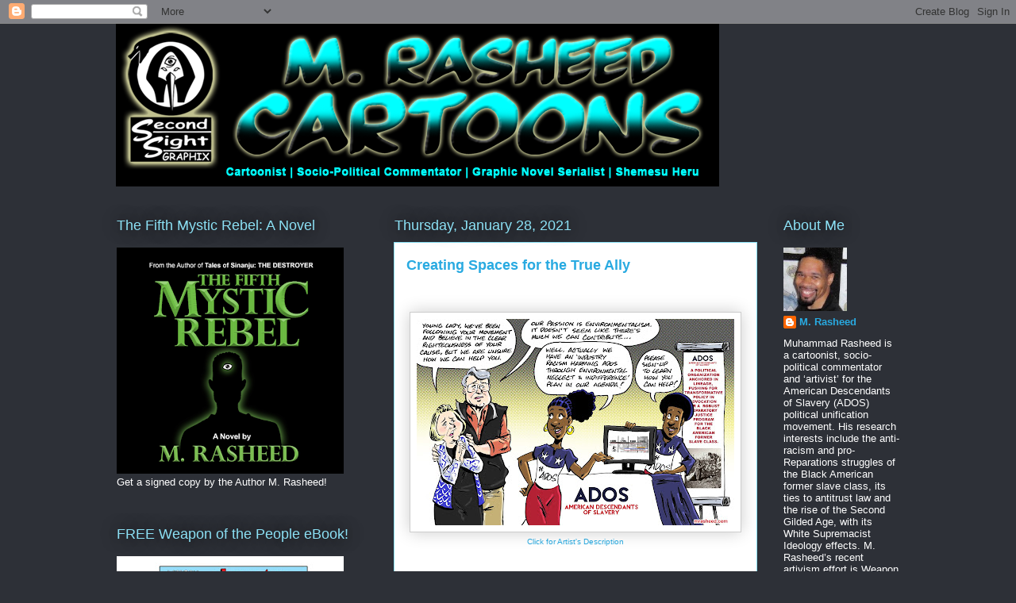

--- FILE ---
content_type: text/html; charset=UTF-8
request_url: https://www.mrasheed.com/2021/01/creating-spaces-for-true-ally.html
body_size: 28255
content:
<!DOCTYPE html>
<html class='v2' dir='ltr' lang='en'>
<head>
<link href='https://www.blogger.com/static/v1/widgets/335934321-css_bundle_v2.css' rel='stylesheet' type='text/css'/>
<meta content='width=1100' name='viewport'/>
<meta content='text/html; charset=UTF-8' http-equiv='Content-Type'/>
<meta content='blogger' name='generator'/>
<link href='https://www.mrasheed.com/favicon.ico' rel='icon' type='image/x-icon'/>
<link href='http://www.mrasheed.com/2021/01/creating-spaces-for-true-ally.html' rel='canonical'/>
<link rel="alternate" type="application/atom+xml" title="The Official Website of Cartoonist M. Rasheed - Atom" href="https://www.mrasheed.com/feeds/posts/default" />
<link rel="alternate" type="application/rss+xml" title="The Official Website of Cartoonist M. Rasheed - RSS" href="https://www.mrasheed.com/feeds/posts/default?alt=rss" />
<link rel="service.post" type="application/atom+xml" title="The Official Website of Cartoonist M. Rasheed - Atom" href="https://www.blogger.com/feeds/6539363727947648685/posts/default" />

<link rel="alternate" type="application/atom+xml" title="The Official Website of Cartoonist M. Rasheed - Atom" href="https://www.mrasheed.com/feeds/1144714307357715821/comments/default" />
<!--Can't find substitution for tag [blog.ieCssRetrofitLinks]-->
<link href='https://blogger.googleusercontent.com/img/b/R29vZ2xl/AVvXsEjFPUwXiLBfmjtDTd1J8Yuzf8kcFdkLVYfqN4IxBImkK9I_aE2Xu_t40BkqjTbgtJqnTn4xjcH39WmP6z6OmHsSVOz_3gQbmhMORoWkhK0XZzqon3OvAkh-_vixarpLWz5c1RzenpyQUTOl/w400-h260/CreatingSpacesForTheTrueAlly.jpg' rel='image_src'/>
<meta content='http://www.mrasheed.com/2021/01/creating-spaces-for-true-ally.html' property='og:url'/>
<meta content='Creating Spaces for the True Ally' property='og:title'/>
<meta content='  Click for Artist&#39;s Description CITATION Rasheed, Muhammad. &quot;Creating Spaces for the True Ally.&quot; Cartoon. The Official Website of Cartoonis...' property='og:description'/>
<meta content='https://blogger.googleusercontent.com/img/b/R29vZ2xl/AVvXsEjFPUwXiLBfmjtDTd1J8Yuzf8kcFdkLVYfqN4IxBImkK9I_aE2Xu_t40BkqjTbgtJqnTn4xjcH39WmP6z6OmHsSVOz_3gQbmhMORoWkhK0XZzqon3OvAkh-_vixarpLWz5c1RzenpyQUTOl/w1200-h630-p-k-no-nu/CreatingSpacesForTheTrueAlly.jpg' property='og:image'/>
<title>The Official Website of Cartoonist M. Rasheed: Creating Spaces for the True Ally</title>
<style id='page-skin-1' type='text/css'><!--
/*
-----------------------------------------------
Blogger Template Style
Name:     Awesome Inc.
Designer: Tina Chen
URL:      tinachen.org
----------------------------------------------- */
/* Content
----------------------------------------------- */
body {
font: normal normal 13px Arial, Tahoma, Helvetica, FreeSans, sans-serif;
color: #333333;
background: #2d3037 none repeat scroll top left;
}
html body .content-outer {
min-width: 0;
max-width: 100%;
width: 100%;
}
a:link {
text-decoration: none;
color: #29aae1;
}
a:visited {
text-decoration: none;
color: #015782;
}
a:hover {
text-decoration: underline;
color: #29aae1;
}
.body-fauxcolumn-outer .cap-top {
position: absolute;
z-index: 1;
height: 276px;
width: 100%;
background: transparent none repeat-x scroll top left;
_background-image: none;
}
/* Columns
----------------------------------------------- */
.content-inner {
padding: 0;
}
.header-inner .section {
margin: 0 16px;
}
.tabs-inner .section {
margin: 0 16px;
}
.main-inner {
padding-top: 55px;
}
.main-inner .column-center-inner,
.main-inner .column-left-inner,
.main-inner .column-right-inner {
padding: 0 5px;
}
*+html body .main-inner .column-center-inner {
margin-top: -55px;
}
#layout .main-inner .column-center-inner {
margin-top: 0;
}
/* Header
----------------------------------------------- */
.header-outer {
margin: 0 0 15px 0;
background: transparent none repeat scroll 0 0;
}
.Header h1 {
font: normal normal 40px Arial, Tahoma, Helvetica, FreeSans, sans-serif;
color: #8ce1f5;
text-shadow: 0 0 20px #000000;
}
.Header h1 a {
color: #8ce1f5;
}
.Header .description {
font: normal normal 18px Arial, Tahoma, Helvetica, FreeSans, sans-serif;
color: #ffffff;
}
.header-inner .Header .titlewrapper,
.header-inner .Header .descriptionwrapper {
padding-left: 0;
padding-right: 0;
margin-bottom: 0;
}
.header-inner .Header .titlewrapper {
padding-top: 22px;
}
/* Tabs
----------------------------------------------- */
.tabs-outer {
overflow: hidden;
position: relative;
background: #29aae1 url(https://resources.blogblog.com/blogblog/data/1kt/awesomeinc/tabs_gradient_light.png) repeat scroll 0 0;
}
#layout .tabs-outer {
overflow: visible;
}
.tabs-cap-top, .tabs-cap-bottom {
position: absolute;
width: 100%;
border-top: 1px solid #2d3037;
}
.tabs-cap-bottom {
bottom: 0;
}
.tabs-inner .widget li a {
display: inline-block;
margin: 0;
padding: .6em 1.5em;
font: normal normal 13px Arial, Tahoma, Helvetica, FreeSans, sans-serif;
color: #ffffff;
border-top: 1px solid #2d3037;
border-bottom: 1px solid #2d3037;
border-left: 1px solid #2d3037;
height: 16px;
line-height: 16px;
}
.tabs-inner .widget li:last-child a {
border-right: 1px solid #2d3037;
}
.tabs-inner .widget li.selected a, .tabs-inner .widget li a:hover {
background: #01689c url(https://resources.blogblog.com/blogblog/data/1kt/awesomeinc/tabs_gradient_light.png) repeat-x scroll 0 -100px;
color: #ffffff;
}
/* Headings
----------------------------------------------- */
h2 {
font: normal normal 18px Arial, Tahoma, Helvetica, FreeSans, sans-serif;
color: #8ce1f5;
}
/* Widgets
----------------------------------------------- */
.main-inner .section {
margin: 0 27px;
padding: 0;
}
.main-inner .column-left-outer,
.main-inner .column-right-outer {
margin-top: -3.3em;
}
#layout .main-inner .column-left-outer,
#layout .main-inner .column-right-outer {
margin-top: 0;
}
.main-inner .column-left-inner,
.main-inner .column-right-inner {
background: transparent none repeat 0 0;
-moz-box-shadow: 0 0 0 rgba(0, 0, 0, .2);
-webkit-box-shadow: 0 0 0 rgba(0, 0, 0, .2);
-goog-ms-box-shadow: 0 0 0 rgba(0, 0, 0, .2);
box-shadow: 0 0 0 rgba(0, 0, 0, .2);
-moz-border-radius: 0;
-webkit-border-radius: 0;
-goog-ms-border-radius: 0;
border-radius: 0;
}
#layout .main-inner .column-left-inner,
#layout .main-inner .column-right-inner {
margin-top: 0;
}
.sidebar .widget {
font: normal normal 13px Arial, Tahoma, Helvetica, FreeSans, sans-serif;
color: #ffffff;
}
.sidebar .widget a:link {
color: #29aae1;
}
.sidebar .widget a:visited {
color: #015782;
}
.sidebar .widget a:hover {
color: #29aae1;
}
.sidebar .widget h2 {
text-shadow: 0 0 20px #000000;
}
.main-inner .widget {
background-color: transparent;
border: 1px solid transparent;
padding: 0 0 15px;
margin: 20px -16px;
-moz-box-shadow: 0 0 0 rgba(0, 0, 0, .2);
-webkit-box-shadow: 0 0 0 rgba(0, 0, 0, .2);
-goog-ms-box-shadow: 0 0 0 rgba(0, 0, 0, .2);
box-shadow: 0 0 0 rgba(0, 0, 0, .2);
-moz-border-radius: 0;
-webkit-border-radius: 0;
-goog-ms-border-radius: 0;
border-radius: 0;
}
.main-inner .widget h2 {
margin: 0 -0;
padding: .6em 0 .5em;
border-bottom: 1px solid transparent;
}
.footer-inner .widget h2 {
padding: 0 0 .4em;
border-bottom: 1px solid transparent;
}
.main-inner .widget h2 + div, .footer-inner .widget h2 + div {
border-top: 0 solid transparent;
padding-top: 8px;
}
.main-inner .widget .widget-content {
margin: 0 -0;
padding: 7px 0 0;
}
.main-inner .widget ul, .main-inner .widget #ArchiveList ul.flat {
margin: -8px -15px 0;
padding: 0;
list-style: none;
}
.main-inner .widget #ArchiveList {
margin: -8px 0 0;
}
.main-inner .widget ul li, .main-inner .widget #ArchiveList ul.flat li {
padding: .5em 15px;
text-indent: 0;
color: #ffffff;
border-top: 0 solid transparent;
border-bottom: 1px solid transparent;
}
.main-inner .widget #ArchiveList ul li {
padding-top: .25em;
padding-bottom: .25em;
}
.main-inner .widget ul li:first-child, .main-inner .widget #ArchiveList ul.flat li:first-child {
border-top: none;
}
.main-inner .widget ul li:last-child, .main-inner .widget #ArchiveList ul.flat li:last-child {
border-bottom: none;
}
.post-body {
position: relative;
}
.main-inner .widget .post-body ul {
padding: 0 2.5em;
margin: .5em 0;
list-style: disc;
}
.main-inner .widget .post-body ul li {
padding: 0.25em 0;
margin-bottom: .25em;
color: #333333;
border: none;
}
.footer-inner .widget ul {
padding: 0;
list-style: none;
}
.widget .zippy {
color: #ffffff;
}
/* Posts
----------------------------------------------- */
body .main-inner .Blog {
padding: 0;
margin-bottom: 1em;
background-color: transparent;
border: none;
-moz-box-shadow: 0 0 0 rgba(0, 0, 0, 0);
-webkit-box-shadow: 0 0 0 rgba(0, 0, 0, 0);
-goog-ms-box-shadow: 0 0 0 rgba(0, 0, 0, 0);
box-shadow: 0 0 0 rgba(0, 0, 0, 0);
}
.main-inner .section:last-child .Blog:last-child {
padding: 0;
margin-bottom: 1em;
}
.main-inner .widget h2.date-header {
margin: 0 -15px 1px;
padding: 0 0 0 0;
font: normal normal 18px Arial, Tahoma, Helvetica, FreeSans, sans-serif;
color: #8ce1f5;
background: transparent none no-repeat fixed center center;
border-top: 0 solid transparent;
border-bottom: 1px solid transparent;
-moz-border-radius-topleft: 0;
-moz-border-radius-topright: 0;
-webkit-border-top-left-radius: 0;
-webkit-border-top-right-radius: 0;
border-top-left-radius: 0;
border-top-right-radius: 0;
position: absolute;
bottom: 100%;
left: 0;
text-shadow: 0 0 20px #000000;
}
.main-inner .widget h2.date-header span {
font: normal normal 18px Arial, Tahoma, Helvetica, FreeSans, sans-serif;
display: block;
padding: .5em 15px;
border-left: 0 solid transparent;
border-right: 0 solid transparent;
}
.date-outer {
position: relative;
margin: 55px 0 20px;
padding: 0 15px;
background-color: #ffffff;
border: 1px solid #8ce1f5;
-moz-box-shadow: 0 0 0 rgba(0, 0, 0, .2);
-webkit-box-shadow: 0 0 0 rgba(0, 0, 0, .2);
-goog-ms-box-shadow: 0 0 0 rgba(0, 0, 0, .2);
box-shadow: 0 0 0 rgba(0, 0, 0, .2);
-moz-border-radius: 0;
-webkit-border-radius: 0;
-goog-ms-border-radius: 0;
border-radius: 0;
}
.date-outer:first-child {
margin-top: 0;
}
.date-outer:last-child {
margin-bottom: 0;
-moz-border-radius-bottomleft: 0;
-moz-border-radius-bottomright: 0;
-webkit-border-bottom-left-radius: 0;
-webkit-border-bottom-right-radius: 0;
-goog-ms-border-bottom-left-radius: 0;
-goog-ms-border-bottom-right-radius: 0;
border-bottom-left-radius: 0;
border-bottom-right-radius: 0;
}
.date-posts {
margin: 0 -0;
padding: 0 0;
clear: both;
}
.post-outer, .inline-ad {
border-top: 1px solid #8ce1f5;
margin: 0 -0;
padding: 15px 0;
}
.post-outer {
padding-bottom: 10px;
}
.post-outer:first-child {
padding-top: 10px;
border-top: none;
}
.post-outer:last-child, .inline-ad:last-child {
border-bottom: none;
}
.post-body {
position: relative;
}
.post-body img {
padding: 8px;
background: #ffffff;
border: 1px solid #cccccc;
-moz-box-shadow: 0 0 20px rgba(0, 0, 0, .2);
-webkit-box-shadow: 0 0 20px rgba(0, 0, 0, .2);
box-shadow: 0 0 20px rgba(0, 0, 0, .2);
-moz-border-radius: 0;
-webkit-border-radius: 0;
border-radius: 0;
}
h3.post-title, h4 {
font: normal bold 18px Arial, Tahoma, Helvetica, FreeSans, sans-serif;
color: #29aae1;
}
h3.post-title a {
font: normal bold 18px Arial, Tahoma, Helvetica, FreeSans, sans-serif;
color: #29aae1;
}
h3.post-title a:hover {
color: #29aae1;
text-decoration: underline;
}
.post-header {
margin: 0 0 1em;
}
.post-body {
line-height: 1.4;
}
.post-outer h2 {
color: #333333;
}
.post-footer {
margin: 1.5em 0 0;
}
#blog-pager {
padding: 15px;
font-size: 120%;
background-color: transparent;
border: 1px solid transparent;
-moz-box-shadow: 0 0 0 rgba(0, 0, 0, .2);
-webkit-box-shadow: 0 0 0 rgba(0, 0, 0, .2);
-goog-ms-box-shadow: 0 0 0 rgba(0, 0, 0, .2);
box-shadow: 0 0 0 rgba(0, 0, 0, .2);
-moz-border-radius: 0;
-webkit-border-radius: 0;
-goog-ms-border-radius: 0;
border-radius: 0;
-moz-border-radius-topleft: 0;
-moz-border-radius-topright: 0;
-webkit-border-top-left-radius: 0;
-webkit-border-top-right-radius: 0;
-goog-ms-border-top-left-radius: 0;
-goog-ms-border-top-right-radius: 0;
border-top-left-radius: 0;
border-top-right-radius-topright: 0;
margin-top: 0;
}
.blog-feeds, .post-feeds {
margin: 1em 0;
text-align: center;
color: #ffffff;
}
.blog-feeds a, .post-feeds a {
color: #29aae1;
}
.blog-feeds a:visited, .post-feeds a:visited {
color: #015782;
}
.blog-feeds a:hover, .post-feeds a:hover {
color: #29aae1;
}
.post-outer .comments {
margin-top: 2em;
}
/* Comments
----------------------------------------------- */
.comments .comments-content .icon.blog-author {
background-repeat: no-repeat;
background-image: url([data-uri]);
}
.comments .comments-content .loadmore a {
border-top: 1px solid #2d3037;
border-bottom: 1px solid #2d3037;
}
.comments .continue {
border-top: 2px solid #2d3037;
}
/* Footer
----------------------------------------------- */
.footer-outer {
margin: -0 0 -1px;
padding: 0 0 0;
color: #ffffff;
overflow: hidden;
}
.footer-fauxborder-left {
border-top: 1px solid transparent;
background: transparent none repeat scroll 0 0;
-moz-box-shadow: 0 0 0 rgba(0, 0, 0, .2);
-webkit-box-shadow: 0 0 0 rgba(0, 0, 0, .2);
-goog-ms-box-shadow: 0 0 0 rgba(0, 0, 0, .2);
box-shadow: 0 0 0 rgba(0, 0, 0, .2);
margin: 0 -0;
}
/* Mobile
----------------------------------------------- */
body.mobile {
background-size: auto;
}
.mobile .body-fauxcolumn-outer {
background: transparent none repeat scroll top left;
}
*+html body.mobile .main-inner .column-center-inner {
margin-top: 0;
}
.mobile .main-inner .widget {
padding: 0 0 15px;
}
.mobile .main-inner .widget h2 + div,
.mobile .footer-inner .widget h2 + div {
border-top: none;
padding-top: 0;
}
.mobile .footer-inner .widget h2 {
padding: 0.5em 0;
border-bottom: none;
}
.mobile .main-inner .widget .widget-content {
margin: 0;
padding: 7px 0 0;
}
.mobile .main-inner .widget ul,
.mobile .main-inner .widget #ArchiveList ul.flat {
margin: 0 -15px 0;
}
.mobile .main-inner .widget h2.date-header {
left: 0;
}
.mobile .date-header span {
padding: 0.4em 0;
}
.mobile .date-outer:first-child {
margin-bottom: 0;
border: 1px solid #8ce1f5;
-moz-border-radius-topleft: 0;
-moz-border-radius-topright: 0;
-webkit-border-top-left-radius: 0;
-webkit-border-top-right-radius: 0;
-goog-ms-border-top-left-radius: 0;
-goog-ms-border-top-right-radius: 0;
border-top-left-radius: 0;
border-top-right-radius: 0;
}
.mobile .date-outer {
border-color: #8ce1f5;
border-width: 0 1px 1px;
}
.mobile .date-outer:last-child {
margin-bottom: 0;
}
.mobile .main-inner {
padding: 0;
}
.mobile .header-inner .section {
margin: 0;
}
.mobile .post-outer, .mobile .inline-ad {
padding: 5px 0;
}
.mobile .tabs-inner .section {
margin: 0 10px;
}
.mobile .main-inner .widget h2 {
margin: 0;
padding: 0;
}
.mobile .main-inner .widget h2.date-header span {
padding: 0;
}
.mobile .main-inner .widget .widget-content {
margin: 0;
padding: 7px 0 0;
}
.mobile #blog-pager {
border: 1px solid transparent;
background: transparent none repeat scroll 0 0;
}
.mobile .main-inner .column-left-inner,
.mobile .main-inner .column-right-inner {
background: transparent none repeat 0 0;
-moz-box-shadow: none;
-webkit-box-shadow: none;
-goog-ms-box-shadow: none;
box-shadow: none;
}
.mobile .date-posts {
margin: 0;
padding: 0;
}
.mobile .footer-fauxborder-left {
margin: 0;
border-top: inherit;
}
.mobile .main-inner .section:last-child .Blog:last-child {
margin-bottom: 0;
}
.mobile-index-contents {
color: #333333;
}
.mobile .mobile-link-button {
background: #29aae1 url(https://resources.blogblog.com/blogblog/data/1kt/awesomeinc/tabs_gradient_light.png) repeat scroll 0 0;
}
.mobile-link-button a:link, .mobile-link-button a:visited {
color: #ffffff;
}
.mobile .tabs-inner .PageList .widget-content {
background: transparent;
border-top: 1px solid;
border-color: #2d3037;
color: #ffffff;
}
.mobile .tabs-inner .PageList .widget-content .pagelist-arrow {
border-left: 1px solid #2d3037;
}

--></style>
<style id='template-skin-1' type='text/css'><!--
body {
min-width: 1020px;
}
.content-outer, .content-fauxcolumn-outer, .region-inner {
min-width: 1020px;
max-width: 1020px;
_width: 1020px;
}
.main-inner .columns {
padding-left: 350px;
padding-right: 180px;
}
.main-inner .fauxcolumn-center-outer {
left: 350px;
right: 180px;
/* IE6 does not respect left and right together */
_width: expression(this.parentNode.offsetWidth -
parseInt("350px") -
parseInt("180px") + 'px');
}
.main-inner .fauxcolumn-left-outer {
width: 350px;
}
.main-inner .fauxcolumn-right-outer {
width: 180px;
}
.main-inner .column-left-outer {
width: 350px;
right: 100%;
margin-left: -350px;
}
.main-inner .column-right-outer {
width: 180px;
margin-right: -180px;
}
#layout {
min-width: 0;
}
#layout .content-outer {
min-width: 0;
width: 800px;
}
#layout .region-inner {
min-width: 0;
width: auto;
}
body#layout div.add_widget {
padding: 8px;
}
body#layout div.add_widget a {
margin-left: 32px;
}
--></style>
<link href='https://www.blogger.com/dyn-css/authorization.css?targetBlogID=6539363727947648685&amp;zx=263051e7-859e-4d60-95f5-3524b4ff8057' media='none' onload='if(media!=&#39;all&#39;)media=&#39;all&#39;' rel='stylesheet'/><noscript><link href='https://www.blogger.com/dyn-css/authorization.css?targetBlogID=6539363727947648685&amp;zx=263051e7-859e-4d60-95f5-3524b4ff8057' rel='stylesheet'/></noscript>
<meta name='google-adsense-platform-account' content='ca-host-pub-1556223355139109'/>
<meta name='google-adsense-platform-domain' content='blogspot.com'/>

<!-- data-ad-client=ca-pub-4915080011148329 -->

</head>
<body class='loading variant-icy'>
<div class='navbar section' id='navbar' name='Navbar'><div class='widget Navbar' data-version='1' id='Navbar1'><script type="text/javascript">
    function setAttributeOnload(object, attribute, val) {
      if(window.addEventListener) {
        window.addEventListener('load',
          function(){ object[attribute] = val; }, false);
      } else {
        window.attachEvent('onload', function(){ object[attribute] = val; });
      }
    }
  </script>
<div id="navbar-iframe-container"></div>
<script type="text/javascript" src="https://apis.google.com/js/platform.js"></script>
<script type="text/javascript">
      gapi.load("gapi.iframes:gapi.iframes.style.bubble", function() {
        if (gapi.iframes && gapi.iframes.getContext) {
          gapi.iframes.getContext().openChild({
              url: 'https://www.blogger.com/navbar/6539363727947648685?po\x3d1144714307357715821\x26origin\x3dhttps://www.mrasheed.com',
              where: document.getElementById("navbar-iframe-container"),
              id: "navbar-iframe"
          });
        }
      });
    </script><script type="text/javascript">
(function() {
var script = document.createElement('script');
script.type = 'text/javascript';
script.src = '//pagead2.googlesyndication.com/pagead/js/google_top_exp.js';
var head = document.getElementsByTagName('head')[0];
if (head) {
head.appendChild(script);
}})();
</script>
</div></div>
<div class='body-fauxcolumns'>
<div class='fauxcolumn-outer body-fauxcolumn-outer'>
<div class='cap-top'>
<div class='cap-left'></div>
<div class='cap-right'></div>
</div>
<div class='fauxborder-left'>
<div class='fauxborder-right'></div>
<div class='fauxcolumn-inner'>
</div>
</div>
<div class='cap-bottom'>
<div class='cap-left'></div>
<div class='cap-right'></div>
</div>
</div>
</div>
<div class='content'>
<div class='content-fauxcolumns'>
<div class='fauxcolumn-outer content-fauxcolumn-outer'>
<div class='cap-top'>
<div class='cap-left'></div>
<div class='cap-right'></div>
</div>
<div class='fauxborder-left'>
<div class='fauxborder-right'></div>
<div class='fauxcolumn-inner'>
</div>
</div>
<div class='cap-bottom'>
<div class='cap-left'></div>
<div class='cap-right'></div>
</div>
</div>
</div>
<div class='content-outer'>
<div class='content-cap-top cap-top'>
<div class='cap-left'></div>
<div class='cap-right'></div>
</div>
<div class='fauxborder-left content-fauxborder-left'>
<div class='fauxborder-right content-fauxborder-right'></div>
<div class='content-inner'>
<header>
<div class='header-outer'>
<div class='header-cap-top cap-top'>
<div class='cap-left'></div>
<div class='cap-right'></div>
</div>
<div class='fauxborder-left header-fauxborder-left'>
<div class='fauxborder-right header-fauxborder-right'></div>
<div class='region-inner header-inner'>
<div class='header section' id='header' name='Header'><div class='widget Header' data-version='1' id='Header1'>
<div id='header-inner'>
<a href='https://www.mrasheed.com/' style='display: block'>
<img alt='The Official Website of Cartoonist M. Rasheed' height='205px; ' id='Header1_headerimg' src='https://blogger.googleusercontent.com/img/b/R29vZ2xl/AVvXsEiPQwAaYwDpoyGOwbx01ni_myJLEmlca6qmQxCNj6rKHfCtQKa6ZZAA8FGWRPDM_0UGQ45IHYkMUX1GYhQSHAqy_Vxuifxs1WEzB5lNVBK2KnXrInSHNhy9nyS_PDFBPkyFWUFfUOXTZJaF/s1600/blogHeader10.png' style='display: block' width='760px; '/>
</a>
</div>
</div></div>
</div>
</div>
<div class='header-cap-bottom cap-bottom'>
<div class='cap-left'></div>
<div class='cap-right'></div>
</div>
</div>
</header>
<div class='tabs-outer'>
<div class='tabs-cap-top cap-top'>
<div class='cap-left'></div>
<div class='cap-right'></div>
</div>
<div class='fauxborder-left tabs-fauxborder-left'>
<div class='fauxborder-right tabs-fauxborder-right'></div>
<div class='region-inner tabs-inner'>
<div class='tabs no-items section' id='crosscol' name='Cross-Column'></div>
<div class='tabs no-items section' id='crosscol-overflow' name='Cross-Column 2'></div>
</div>
</div>
<div class='tabs-cap-bottom cap-bottom'>
<div class='cap-left'></div>
<div class='cap-right'></div>
</div>
</div>
<div class='main-outer'>
<div class='main-cap-top cap-top'>
<div class='cap-left'></div>
<div class='cap-right'></div>
</div>
<div class='fauxborder-left main-fauxborder-left'>
<div class='fauxborder-right main-fauxborder-right'></div>
<div class='region-inner main-inner'>
<div class='columns fauxcolumns'>
<div class='fauxcolumn-outer fauxcolumn-center-outer'>
<div class='cap-top'>
<div class='cap-left'></div>
<div class='cap-right'></div>
</div>
<div class='fauxborder-left'>
<div class='fauxborder-right'></div>
<div class='fauxcolumn-inner'>
</div>
</div>
<div class='cap-bottom'>
<div class='cap-left'></div>
<div class='cap-right'></div>
</div>
</div>
<div class='fauxcolumn-outer fauxcolumn-left-outer'>
<div class='cap-top'>
<div class='cap-left'></div>
<div class='cap-right'></div>
</div>
<div class='fauxborder-left'>
<div class='fauxborder-right'></div>
<div class='fauxcolumn-inner'>
</div>
</div>
<div class='cap-bottom'>
<div class='cap-left'></div>
<div class='cap-right'></div>
</div>
</div>
<div class='fauxcolumn-outer fauxcolumn-right-outer'>
<div class='cap-top'>
<div class='cap-left'></div>
<div class='cap-right'></div>
</div>
<div class='fauxborder-left'>
<div class='fauxborder-right'></div>
<div class='fauxcolumn-inner'>
</div>
</div>
<div class='cap-bottom'>
<div class='cap-left'></div>
<div class='cap-right'></div>
</div>
</div>
<!-- corrects IE6 width calculation -->
<div class='columns-inner'>
<div class='column-center-outer'>
<div class='column-center-inner'>
<div class='main section' id='main' name='Main'><div class='widget Blog' data-version='1' id='Blog1'>
<div class='blog-posts hfeed'>

          <div class="date-outer">
        
<h2 class='date-header'><span>Thursday, January 28, 2021</span></h2>

          <div class="date-posts">
        
<div class='post-outer'>
<div class='post hentry uncustomized-post-template' itemprop='blogPost' itemscope='itemscope' itemtype='http://schema.org/BlogPosting'>
<meta content='https://blogger.googleusercontent.com/img/b/R29vZ2xl/AVvXsEjFPUwXiLBfmjtDTd1J8Yuzf8kcFdkLVYfqN4IxBImkK9I_aE2Xu_t40BkqjTbgtJqnTn4xjcH39WmP6z6OmHsSVOz_3gQbmhMORoWkhK0XZzqon3OvAkh-_vixarpLWz5c1RzenpyQUTOl/w400-h260/CreatingSpacesForTheTrueAlly.jpg' itemprop='image_url'/>
<meta content='6539363727947648685' itemprop='blogId'/>
<meta content='1144714307357715821' itemprop='postId'/>
<a name='1144714307357715821'></a>
<h3 class='post-title entry-title' itemprop='name'>
Creating Spaces for the True Ally
</h3>
<div class='post-header'>
<div class='post-header-line-1'></div>
</div>
<div class='post-body entry-content' id='post-body-1144714307357715821' itemprop='description articleBody'>
<p>&nbsp;</p><table align="center" cellpadding="0" cellspacing="0" class="tr-caption-container" style="margin-left: auto; margin-right: auto;"><tbody><tr><td style="text-align: center;"><a href="https://blogger.googleusercontent.com/img/b/R29vZ2xl/AVvXsEjFPUwXiLBfmjtDTd1J8Yuzf8kcFdkLVYfqN4IxBImkK9I_aE2Xu_t40BkqjTbgtJqnTn4xjcH39WmP6z6OmHsSVOz_3gQbmhMORoWkhK0XZzqon3OvAkh-_vixarpLWz5c1RzenpyQUTOl/s2048/CreatingSpacesForTheTrueAlly.jpg" style="margin-left: auto; margin-right: auto;"><img border="0" data-original-height="1331" data-original-width="2048" height="260" src="https://blogger.googleusercontent.com/img/b/R29vZ2xl/AVvXsEjFPUwXiLBfmjtDTd1J8Yuzf8kcFdkLVYfqN4IxBImkK9I_aE2Xu_t40BkqjTbgtJqnTn4xjcH39WmP6z6OmHsSVOz_3gQbmhMORoWkhK0XZzqon3OvAkh-_vixarpLWz5c1RzenpyQUTOl/w400-h260/CreatingSpacesForTheTrueAlly.jpg" width="400" /></a></td></tr><tr><td class="tr-caption" style="text-align: center;"><a href="https://www.patreon.com/posts/creating-spaces-46785601" target="_blank">Click for Artist's Description</a></td></tr></tbody></table><br /><p></p>CITATION<br />Rasheed, Muhammad. "Creating Spaces for the True Ally." Cartoon. <i>The Official Website of Cartoonist M. Rasheed</i> 28 Jan 2021. Pen &amp; ink w/Adobe Photoshop color.<div><br /></div><table align="center" cellpadding="0" cellspacing="0" class="tr-caption-container" style="margin-left: auto; margin-right: auto;"><tbody><tr><td style="text-align: center;"><a href="https://blogger.googleusercontent.com/img/b/R29vZ2xl/AVvXsEhFEe_yUh23bSsJXZgadQpQIEjhpimoLozS7kwX0zqKw3dlAXSqTL9CCnD8u8ugr8tHYoCxgjes_cLpYQ9WCMB76l_Zfwdf7nZh-jL9MTKukG69MBb_ZShdhgK38zFkGu7Cnh37gjWvMXJH/s915/trueAlly.jpg" imageanchor="1" style="margin-left: auto; margin-right: auto;"><img border="0" data-original-height="451" data-original-width="915" height="198" src="https://blogger.googleusercontent.com/img/b/R29vZ2xl/AVvXsEhFEe_yUh23bSsJXZgadQpQIEjhpimoLozS7kwX0zqKw3dlAXSqTL9CCnD8u8ugr8tHYoCxgjes_cLpYQ9WCMB76l_Zfwdf7nZh-jL9MTKukG69MBb_ZShdhgK38zFkGu7Cnh37gjWvMXJH/w400-h198/trueAlly.jpg" width="400" /></a></td></tr><tr><td class="tr-caption" style="text-align: center;"><span style="font-size: medium;">SOURCE: <a href="https://youtu.be/HJGo9aYHQys" target="_blank">Movement Work, Mobilization &amp; the Grift That Gets in the Way</a></span></td></tr></tbody></table><br /><div><br /><div><br /><div><br /></div><div class="separator" style="clear: both; text-align: center;"><a href="https://www.buymeacoffee.com/mrasheed" style="clear: left; float: left; margin-bottom: 1em; margin-right: 1em;" target="_blank"><img border="0" data-original-height="80" data-original-width="188" src="https://blogger.googleusercontent.com/img/b/R29vZ2xl/AVvXsEh7B_tDmoFlD7Anoy2ixWyLOitA3T5Cav7CuLyWAhc2DVsmrQFyMAFg4oyMwW_NGai7GePrItRKajoqLH6VLyRGRz5e5aYb3v9JFbq3ic8NgI64E1r1hsRwuIGUE2daHuDE4e4oghAkQmO0/s0/buyMRasheedACoffee.png" /></a></div><br /><div><br /></div><div><br /></div><div><br /></div><div><br /></div><div><br /></div><div><br /></div><div>________________________________</div><div><div><b>SUBSCRIBE</b>&nbsp;and receive a&nbsp;<a href="https://bit.ly/2EWh3zN">FREE! Weapon of the People eBook</a>&nbsp;by M. Rasheed!<br />
<div class="separator" style="clear: both; text-align: center;">
<a href="https://blogger.googleusercontent.com/img/b/R29vZ2xl/AVvXsEhqqztRlp4DTkZR3aG3mM2tj_xf_fYQH1Lgz_u0rq7bnvq5mifp9E9FZ1OUGnSwr92MfVYbJmSYN3_PlWQhCjCmrUUj2BHQ0thyh9tfuAO33OwFtSzUWL5rad6M4J7snWsJooe9VONgjOGe/s1600/ad01.png" style="clear: left; float: left; margin-bottom: 1em; margin-right: 1em;"><img border="0" data-original-height="180" data-original-width="280" src="https://blogger.googleusercontent.com/img/b/R29vZ2xl/AVvXsEhqqztRlp4DTkZR3aG3mM2tj_xf_fYQH1Lgz_u0rq7bnvq5mifp9E9FZ1OUGnSwr92MfVYbJmSYN3_PlWQhCjCmrUUj2BHQ0thyh9tfuAO33OwFtSzUWL5rad6M4J7snWsJooe9VONgjOGe/s1600/ad01.png" /></a></div>
<br />
<br /></div></div><div><br /></div><div><br /></div><div><br /></div><div><br /></div><div><br /></div><div><br /></div><div><br /></div><div><div><br /></div><div><br /></div><div class="separator" style="clear: both; text-align: center;"><a href="https://www.ArtPal.com/mrasheedcartoons?r=104167" style="clear: left; float: left; margin-bottom: 1em; margin-right: 1em;" target="_blank"><img border="0" data-original-height="389" data-original-width="658" height="236" src="https://blogger.googleusercontent.com/img/b/R29vZ2xl/AVvXsEhCXpW-XaS3R7bIXIHkG72KRqjXAVF0650P5AAJGMj_QEs6pXgEZcuwPGuXeV5j4Dj-w-yURPNzFiNiu3XhuveBgaj0gRUhgoziAcbdDiFaux7AgrGQm29WVaT-wzHhOV0oD5ZWyRfNpwOQ/w400-h236/mrasheedMerch01.png" width="400" /></a></div><br /><div><br /></div></div></div></div>
<div style='clear: both;'></div>
</div>
<div class='post-footer'>
<div class='post-footer-line post-footer-line-1'>
<span class='post-author vcard'>
Posted by
<span class='fn' itemprop='author' itemscope='itemscope' itemtype='http://schema.org/Person'>
<meta content='https://www.blogger.com/profile/15735204828321377192' itemprop='url'/>
<a class='g-profile' href='https://www.blogger.com/profile/15735204828321377192' rel='author' title='author profile'>
<span itemprop='name'>M. Rasheed</span>
</a>
</span>
</span>
<span class='post-timestamp'>
at
<meta content='http://www.mrasheed.com/2021/01/creating-spaces-for-true-ally.html' itemprop='url'/>
<a class='timestamp-link' href='https://www.mrasheed.com/2021/01/creating-spaces-for-true-ally.html' rel='bookmark' title='permanent link'><abbr class='published' itemprop='datePublished' title='2021-01-28T12:37:00-05:00'>12:37&#8239;PM</abbr></a>
</span>
<span class='post-comment-link'>
</span>
<span class='post-icons'>
<span class='item-control blog-admin pid-599277993'>
<a href='https://www.blogger.com/post-edit.g?blogID=6539363727947648685&postID=1144714307357715821&from=pencil' title='Edit Post'>
<img alt='' class='icon-action' height='18' src='https://resources.blogblog.com/img/icon18_edit_allbkg.gif' width='18'/>
</a>
</span>
</span>
<div class='post-share-buttons goog-inline-block'>
<a class='goog-inline-block share-button sb-email' href='https://www.blogger.com/share-post.g?blogID=6539363727947648685&postID=1144714307357715821&target=email' target='_blank' title='Email This'><span class='share-button-link-text'>Email This</span></a><a class='goog-inline-block share-button sb-blog' href='https://www.blogger.com/share-post.g?blogID=6539363727947648685&postID=1144714307357715821&target=blog' onclick='window.open(this.href, "_blank", "height=270,width=475"); return false;' target='_blank' title='BlogThis!'><span class='share-button-link-text'>BlogThis!</span></a><a class='goog-inline-block share-button sb-twitter' href='https://www.blogger.com/share-post.g?blogID=6539363727947648685&postID=1144714307357715821&target=twitter' target='_blank' title='Share to X'><span class='share-button-link-text'>Share to X</span></a><a class='goog-inline-block share-button sb-facebook' href='https://www.blogger.com/share-post.g?blogID=6539363727947648685&postID=1144714307357715821&target=facebook' onclick='window.open(this.href, "_blank", "height=430,width=640"); return false;' target='_blank' title='Share to Facebook'><span class='share-button-link-text'>Share to Facebook</span></a><a class='goog-inline-block share-button sb-pinterest' href='https://www.blogger.com/share-post.g?blogID=6539363727947648685&postID=1144714307357715821&target=pinterest' target='_blank' title='Share to Pinterest'><span class='share-button-link-text'>Share to Pinterest</span></a>
</div>
</div>
<div class='post-footer-line post-footer-line-2'>
<span class='post-labels'>
</span>
</div>
<div class='post-footer-line post-footer-line-3'>
<span class='post-location'>
</span>
</div>
</div>
</div>
<div class='comments' id='comments'>
<a name='comments'></a>
<h4>No comments:</h4>
<div id='Blog1_comments-block-wrapper'>
<dl class='avatar-comment-indent' id='comments-block'>
</dl>
</div>
<p class='comment-footer'>
<div class='comment-form'>
<a name='comment-form'></a>
<h4 id='comment-post-message'>Post a Comment</h4>
<p>
</p>
<a href='https://www.blogger.com/comment/frame/6539363727947648685?po=1144714307357715821&hl=en&saa=85391&origin=https://www.mrasheed.com' id='comment-editor-src'></a>
<iframe allowtransparency='true' class='blogger-iframe-colorize blogger-comment-from-post' frameborder='0' height='410px' id='comment-editor' name='comment-editor' src='' width='100%'></iframe>
<script src='https://www.blogger.com/static/v1/jsbin/2830521187-comment_from_post_iframe.js' type='text/javascript'></script>
<script type='text/javascript'>
      BLOG_CMT_createIframe('https://www.blogger.com/rpc_relay.html');
    </script>
</div>
</p>
</div>
</div>

        </div></div>
      
</div>
<div class='blog-pager' id='blog-pager'>
<span id='blog-pager-newer-link'>
<a class='blog-pager-newer-link' href='https://www.mrasheed.com/2021/01/the-undying-american-dream-of-slave.html' id='Blog1_blog-pager-newer-link' title='Newer Post'>Newer Post</a>
</span>
<span id='blog-pager-older-link'>
<a class='blog-pager-older-link' href='https://www.mrasheed.com/2021/01/getting-down-to-serious-monkey-business.html' id='Blog1_blog-pager-older-link' title='Older Post'>Older Post</a>
</span>
<a class='home-link' href='https://www.mrasheed.com/'>Home</a>
</div>
<div class='clear'></div>
<div class='post-feeds'>
<div class='feed-links'>
Subscribe to:
<a class='feed-link' href='https://www.mrasheed.com/feeds/1144714307357715821/comments/default' target='_blank' type='application/atom+xml'>Post Comments (Atom)</a>
</div>
</div>
</div></div>
</div>
</div>
<div class='column-left-outer'>
<div class='column-left-inner'>
<aside>
<div class='sidebar section' id='sidebar-left-1'><div class='widget Image' data-version='1' id='Image9'>
<h2>The Fifth Mystic Rebel: A Novel</h2>
<div class='widget-content'>
<a href='https://www.mrasheed.com/2022/04/coming-soon-fifth-mystic-rebel-novel-by.html'>
<img alt='The Fifth Mystic Rebel: A Novel' height='285' id='Image9_img' src='https://blogger.googleusercontent.com/img/a/AVvXsEjqRWtd5vUXvSW9GkQYH_Mtlce3HHlH9Q4JrrzU-IhJSqz3lZouu9Mg1hx1iG6eCMWdUT-Y2j8IHohCu4sTNPDPPE6wv4G7crLjGg3rWm-YVqo0jj2yBtHUufx1VboYT0y1dXL1UOurlMV7oyHFCiZvBdF5zhYdvMYk5mOET2tRcvb9hCiyhibTpEhijg=s286' width='286'/>
</a>
<br/>
<span class='caption'>Get a signed copy by the Author M. Rasheed! </span>
</div>
<div class='clear'></div>
</div><div class='widget Image' data-version='1' id='Image8'>
<h2>FREE Weapon of the People eBook!</h2>
<div class='widget-content'>
<a href='https://www.dropbox.com/s/kvbdqiqusl4vxoa/PROFILES_weaponOfThePeople-DECODED_mrasheed.pdf?dl=0'>
<img alt='FREE Weapon of the People eBook!' height='221' id='Image8_img' src='https://blogger.googleusercontent.com/img/b/R29vZ2xl/AVvXsEhL9IB_OIDzBuZBSrzLqmzQSz0-GvKAqyjZCOBkiTKhkrF6W111rqwjrF81DSQkLQybzkd2JhxvUd-RbI7wlT8bS0n01IRoD7Ok10_lMMieeW0eBZbX0zzjF8fnSHSAXE7O6MQvGSrIgZ5a/s286/WOTP-profilesAdd.jpg' width='286'/>
</a>
<br/>
</div>
<div class='clear'></div>
</div><div class='widget Image' data-version='1' id='Image7'>
<h2>Weapon of the People: DECODED</h2>
<div class='widget-content'>
<a href='http://www.mrasheed.com/2020/11/weapon-of-people-decoded-gag-day.html'>
<img alt='Weapon of the People: DECODED' height='181' id='Image7_img' src='https://blogger.googleusercontent.com/img/b/R29vZ2xl/AVvXsEgEB1XZZmkhZOaYXm5pNq8BCotKmq4fUABhWVxfcs3Ru_pvdkHEv7BP0o2tMq0oNSMqVa9RHS1xY8NXVKle-F-ShVobLMQ6b_fjciEG-A8MvXCD841SKp0_1HgRiDOaOQhs-WGTDlx3B-Ez/s1600/weaponOfThePeople_blog.png' width='181'/>
</a>
<br/>
<span class='caption'>Gag-A-Day Political Cartoons by M. Rasheed</span>
</div>
<div class='clear'></div>
</div><div class='widget Image' data-version='1' id='Image2'>
<h2>AT LAST! The Destroyer Returns to the Comic Pages</h2>
<div class='widget-content'>
<a href='http://secondsightgraphix.blogspot.com/2014/09/at-last-destroyer-returns-to-comic-pages_30.html'>
<img alt='AT LAST! The Destroyer Returns to the Comic Pages' height='181' id='Image2_img' src='https://blogger.googleusercontent.com/img/b/R29vZ2xl/AVvXsEhGThY-sB0I58MIuw0BMgeHxgAuZrmYWVKZAOCFLJEtFwP-YLDOoKEMxjHkNTAf9HoBjFWQfuY1JphEd-mjwn63nMW2SUa3LAWGooPxoD2p5-WRDXGSQLWtE4QaMFyeB2f_-XQOxC5g6BwB/s1600/talesOfSinanju_comics.jpg' width='180'/>
</a>
<br/>
<span class='caption'>Tales of Sinanju: The Destroyer, books 1-10 by M. Rasheed (based on characters created by Warren Murphy & Richard Sapir)</span>
</div>
<div class='clear'></div>
</div><div class='widget Image' data-version='1' id='Image3'>
<div class='widget-content'>
<a href='https://www.comixology.com/Tales-of-Sinanju-The-Destroyer/comics-series/78920'>
<img alt='' height='180' id='Image3_img' src='https://blogger.googleusercontent.com/img/b/R29vZ2xl/AVvXsEimh3WBVJnlXSsXN7RwWBdmDk-cDk9-0__8i1jSNyXay5ecM3nxCoS5xOxx5y0JKe5lrRhJNXPkYNQLBV8FCWpjv26G6Di1DDvFPiTohczP0gQc6-JEVuCFTAF5CUkhFug5DM5jJWfayxMA/s1600/talesOfSinanju_theDestroyer2.png' width='180'/>
</a>
<br/>
<span class='caption'>Destroyer Comics - $3.99 eBooks!</span>
</div>
<div class='clear'></div>
</div><div class='widget Image' data-version='1' id='Image1'>
<h2>Become a Patron!</h2>
<div class='widget-content'>
<a href='https://www.patreon.com/MRasheed'>
<img alt='Become a Patron!' height='326' id='Image1_img' src='https://blogger.googleusercontent.com/img/b/R29vZ2xl/AVvXsEipDpuuqjoVfP3fd_2Yb-Avik3akAhAOn-wb0v0Bxeus7LPvdVXOHeU17qQ1TGiEVscohJh1JMVmMO5hk1NVzJhJWJnO6k5D9Xrq_WM2AsMeT-u-x0du8G6YukpIOrrbPBWD2-0N13Gnu5b/s326/patreon_banner01.png' width='190'/>
</a>
<br/>
<span class='caption'>M. Rasheed is creating graphic novels, editorial cartoons, socio-political commentary and the pro-Black narrative</span>
</div>
<div class='clear'></div>
</div><div class='widget PopularPosts' data-version='1' id='PopularPosts1'>
<h2>Popular Posts</h2>
<div class='widget-content popular-posts'>
<ul>
<li>
<div class='item-thumbnail-only'>
<div class='item-thumbnail'>
<a href='https://www.mrasheed.com/2009/01/first-blog-post.html' target='_blank'>
<img alt='' border='0' src='https://blogger.googleusercontent.com/img/b/R29vZ2xl/AVvXsEjkIuj7uEO5Fpwvirz8mcTEHqjlGPqU2i1biwlMcXq5E2RmWvJ5A8jiLGzT6dzeOuVucp720msk4-2Ntz4wZHUMxih-s_wrLXF2TuLljF30YMiQEPxwXzkyqEsJD65wMLyZ3x49XHTFcW2o/w72-h72-p-k-no-nu/CoverTheOfficialHandbookOfTheHerotalkUniverse.jpg'/>
</a>
</div>
<div class='item-title'><a href='https://www.mrasheed.com/2009/01/first-blog-post.html'>The Official Handbook of the HEROTALK UNIVERSE</a></div>
</div>
<div style='clear: both;'></div>
</li>
<li>
<div class='item-thumbnail-only'>
<div class='item-thumbnail'>
<a href='https://www.mrasheed.com/2017/07/communism-versus-black-american.html' target='_blank'>
<img alt='' border='0' src='https://blogger.googleusercontent.com/img/b/R29vZ2xl/AVvXsEiP_Aa50PQGzHwtsAQPgipZzxF8RGQPhrufTf820iX15Yf8ENxkKaa7lLWgvizTHXP_IXsB0ArRdSjZ87WFCC0Lo8O2KF2XjZ0zrPqKl79MoU0lLB_Ob6_YVFi75EkCYr3UH9D59QiRFakN/w72-h72-p-k-no-nu/commieVsGoliath.png'/>
</a>
</div>
<div class='item-title'><a href='https://www.mrasheed.com/2017/07/communism-versus-black-american.html'>Communism versus the Black American</a></div>
</div>
<div style='clear: both;'></div>
</li>
<li>
<div class='item-thumbnail-only'>
<div class='item-thumbnail'>
<a href='https://www.mrasheed.com/2016/07/notes-while-observing-pig-blood-clinton.html' target='_blank'>
<img alt='' border='0' src='https://blogger.googleusercontent.com/img/b/R29vZ2xl/AVvXsEhgYVUjppdOxdUz_MxfVvfEGxBaI2sAXSsopSD2CFydvTFKwcwstYXTetBDagUKLesa2KaLcqwkrfrLSedgXdKw9lEXt5DEgTu7K1H3Ues6tupjO8U7iLjtynWAbyL3fPEEqc3iBpTDP0ty/w72-h72-p-k-no-nu/whiteChristianBigotTerrorists.png'/>
</a>
</div>
<div class='item-title'><a href='https://www.mrasheed.com/2016/07/notes-while-observing-pig-blood-clinton.html'>Notes While Observing - Pig Blood, Clinton vs Alton, & Black Twitter</a></div>
</div>
<div style='clear: both;'></div>
</li>
<li>
<div class='item-thumbnail-only'>
<div class='item-thumbnail'>
<a href='https://www.mrasheed.com/2016/06/the-spirit-of-trullion-religious_18.html' target='_blank'>
<img alt='' border='0' src='https://blogger.googleusercontent.com/img/b/R29vZ2xl/AVvXsEjq8VVFBYG7xPHApho8HLlD0ik24pEyGO5SZ6uDdudfilyz_6wmwGek28YtG9KG883mXFS3sekWQg6THb0dHSIo11vwE11e3-7-5tic-vnGXLHdANdS_G7by__FwKSr6VAvrMmVJWT3rW0w/w72-h72-p-k-no-nu/exploringTrullion_cover.png'/>
</a>
</div>
<div class='item-title'><a href='https://www.mrasheed.com/2016/06/the-spirit-of-trullion-religious_18.html'>The Spirit of Trullion: A Religious Dialogue within the Alastor Cluster</a></div>
</div>
<div style='clear: both;'></div>
</li>
<li>
<div class='item-thumbnail-only'>
<div class='item-thumbnail'>
<a href='https://www.mrasheed.com/2016/01/a-gold-plated-but-flimsy-excuse.html' target='_blank'>
<img alt='' border='0' src='https://blogger.googleusercontent.com/img/b/R29vZ2xl/AVvXsEg_XW3vnzvgxZ7-PyC21ZlgovAo0qRgFedWCrCcXQvdIlNWmF_E9UEtfrJ4v4Raagfda5OqyfuaoWdxSwx-t12nMsqEIkiNCoiwvK4e0cHLovThcqxTwH6u_Cuc1NucVtRB0SZnJnwcrfmC/w72-h72-p-k-no-nu/goldPlatedButFlimsy_cover.png'/>
</a>
</div>
<div class='item-title'><a href='https://www.mrasheed.com/2016/01/a-gold-plated-but-flimsy-excuse.html'>A Gold-Plated but Flimsy Excuse</a></div>
</div>
<div style='clear: both;'></div>
</li>
<li>
<div class='item-thumbnail-only'>
<div class='item-thumbnail'>
<a href='https://www.mrasheed.com/2022/10/a-new-black-code-ados-entrepreneurs.html' target='_blank'>
<img alt='' border='0' src='https://blogger.googleusercontent.com/img/b/R29vZ2xl/AVvXsEjYqlNRRpVaoAZmADqd58laSW8rPIUD0Ogf-A2R49bkTXte7I8X3_97RxItb4ZYaiCy9cd-TIcjxhFvX2cx0Hh6cKgvKqUp3RpwbW6QPtZ-KXYyN3Pe7q6O0GwxhwtoptJRXMYxMWKnyvzjzHeZ3V0MCDAYzYmjpzWk01cx4WDO5lTY_5D1uhz3sYZY1A/w72-h72-p-k-no-nu/InKneejerkDefenseOfYourFilthyLusts.jpg'/>
</a>
</div>
<div class='item-title'><a href='https://www.mrasheed.com/2022/10/a-new-black-code-ados-entrepreneurs.html'>A New Black Code: ADOS Entrepreneurs Shouldn't Use Business Best Practices</a></div>
</div>
<div style='clear: both;'></div>
</li>
<li>
<div class='item-thumbnail-only'>
<div class='item-thumbnail'>
<a href='https://www.mrasheed.com/2017/06/solving-clayborn.html' target='_blank'>
<img alt='' border='0' src='https://blogger.googleusercontent.com/img/b/R29vZ2xl/AVvXsEhInLfWw7bCgnN9075uX6Q77KWIukiMQbann2N-kegmD2TtZxD8R2UhhEixOAQ-PopXJY9CVIaweBumuf5zWRQ3VyVhWhNwYgBp9MVDLrAADPPvey9HHYkFIg8EUyK5fTehpntO5nbWg68T/w72-h72-p-k-no-nu/solvingClayborn_cover.png'/>
</a>
</div>
<div class='item-title'><a href='https://www.mrasheed.com/2017/06/solving-clayborn.html'>Solving Clayborn</a></div>
</div>
<div style='clear: both;'></div>
</li>
<li>
<div class='item-thumbnail-only'>
<div class='item-thumbnail'>
<a href='https://www.mrasheed.com/2017/07/debate-wd-fard-muhammad-vs-albert.html' target='_blank'>
<img alt='' border='0' src='https://blogger.googleusercontent.com/img/b/R29vZ2xl/AVvXsEhmvGCeKR2RMHTdPsWKiwrBs-FXvMCt5Jd8Bw_fN0pE0KORH4eq41cdf3KMm9F3lZbT8Ja5m8eqjcRT6jYBt1uO4Ruelfhu0k6lZpZ8Lxq3cQGUEoSlR1faGSycguBAF0Azw53qT2Ge9iHT/w72-h72-p-k-no-nu/fardVsEinstein_cover.png'/>
</a>
</div>
<div class='item-title'><a href='https://www.mrasheed.com/2017/07/debate-wd-fard-muhammad-vs-albert.html'>[DEBATE] W.D. Fard Muhammad vs Albert Einstein | Followed by M. Rasheed vs Anton Batey</a></div>
</div>
<div style='clear: both;'></div>
</li>
<li>
<div class='item-thumbnail-only'>
<div class='item-thumbnail'>
<a href='https://www.mrasheed.com/2025/10/inktober-2025-by-m-rasheed.html' target='_blank'>
<img alt='' border='0' src='https://blogger.googleusercontent.com/img/b/R29vZ2xl/AVvXsEhHQbd8KZ4fKCb4KBHmQnGKlT0yHNszQxD941kysHW9MNRkCZ7-lOc3VjGC1JGDYtNATIZDeoCAzd-yui38oAaQwJF84aD8-dBEGNuzTcl1bBJvIQQdLBgMVlB2Jrwa7jjB4Lk8NkLQY1gs4ORAz8_z17I4q1BjFkUD-17UiOPquZWJV6UyDaP4p_xYQCP4/w72-h72-p-k-no-nu/2025Inktober_prompts.jpg'/>
</a>
</div>
<div class='item-title'><a href='https://www.mrasheed.com/2025/10/inktober-2025-by-m-rasheed.html'>Inktober 2025 by M. Rasheed</a></div>
</div>
<div style='clear: both;'></div>
</li>
<li>
<div class='item-thumbnail-only'>
<div class='item-thumbnail'>
<a href='https://www.mrasheed.com/2025/11/kiss-me-im-irish.html' target='_blank'>
<img alt='' border='0' src='https://blogger.googleusercontent.com/img/b/R29vZ2xl/AVvXsEhnIU49rqDAeArjUHBJ-alJYWz-NbAZhN-r7MQYqOzrFf7eQ3poRAfz0VVqfJNPc2IfE7PxARsOdAh5lbLjYuOrCRBgYVrsUvNBzDtsxiUzld_Vqz9clqe0yDGUrqdmtm_ZObkSfH1R9fLBhrSbrqd3CfkW_P3A9efYsk6QRGReu4mUcwn4Rtosob0XgSYL/w72-h72-p-k-no-nu/irishTexan.jpg'/>
</a>
</div>
<div class='item-title'><a href='https://www.mrasheed.com/2025/11/kiss-me-im-irish.html'>'Kiss me! I'm Irish!'</a></div>
</div>
<div style='clear: both;'></div>
</li>
</ul>
<div class='clear'></div>
</div>
</div><div class='widget LinkList' data-version='1' id='LinkList1'>
<h2>Graphic Novels by M. Rasheed</h2>
<div class='widget-content'>
<ul>
<li><a href='http://www.amazon.com/Tales-Sinanju-Destroyer-Cooking-Lesson/dp/0991526600/ref=sr_1_1?s=books&ie=UTF8&qid=1428409105&sr=1-1&keywords=tales+of+sinanju'>Tales of Sinanju: The Destroyer, book one &#8220;Cooking Lesson&#8221;</a></li>
<li><a href='http://www.amazon.com/Tales-Sinanju-Destroyer-book-Date/dp/0991526619/ref=sr_1_2?s=books&ie=UTF8&qid=1428409127&sr=1-2&keywords=tales+of+sinanju'>Tales of Sinanju: The Destroyer, book two &#8220;End Date&#8221;</a></li>
<li><a href='http://www.amazon.com/Tales-Sinanju-Destroyer-book-three/dp/0991526627/ref=sr_1_3?s=books&ie=UTF8&qid=1428409127&sr=1-3&keywords=tales+of+sinanju'>Tales of Sinanju: The Destroyer, book three &#8220;Free Fall&#8221;</a></li>
<li><a href='http://www.amazon.com/Tales-Sinanju-Destroyer-Focal-Point/dp/0991526635/ref=sr_1_4?s=books&ie=UTF8&qid=1428409127&sr=1-4&keywords=tales+of+sinanju'>Tales of Sinanju: The Destroyer, book four &#8220;Focal Point&#8221;</a></li>
<li><a href='http://www.amazon.com/Tales-Sinanju-Destroyer-Death-Dance/dp/0991526643/ref=sr_1_5?s=books&ie=UTF8&qid=1428409127&sr=1-5&keywords=tales+of+sinanju'>Tales of Sinanju: The Destroyer, book five &#8220;Death Dance&#8221;</a></li>
<li><a href='http://www.amazon.com/Tales-Sinanju-Destroyer-Eviction-Notice/dp/0991526651/ref=sr_1_30?s=books&ie=UTF8&qid=1445778736&sr=1-30&refinements=p_27%3AMuhammad+Rasheed'>Tales of Sinanju: The Destroyer, book six "Eviction Notice"</a></li>
<li><a href='http://www.amazon.com/Tales-Sinanju-Destroyer-seven-Numbers/dp/0991526678/ref=sr_1_11?s=books&ie=UTF8&qid=1452340058&sr=1-11'>Tales of Sinanju: The Destroyer, book seven "Numbers Game"</a></li>
<li><a href='http://www.amazon.com/Tales-Sinanju-Destroyer-eight-Invisible/dp/099152666X/ref=sr_1_10?s=books&ie=UTF8&qid=1452340058&sr=1-10'>Tales of Sinanju: The Destroyer, book eight "Invisible Hand"</a></li>
<li><a href='http://www.amazon.com/Tales-Sinanju-Destroyer-Tyrants-Heart/dp/0991526686/ref=sr_1_6?s=books&ie=UTF8&qid=1461124947&sr=1-6'>Tales of Sinanju: The Destroyer, book nine "Tyrant's Heart"</a></li>
<li><a href='http://www.amazon.com/Tales-Sinanju-Destroyer-Book-Carbon/dp/0991526694/ref=sr_1_2?s=books&ie=UTF8&qid=1464127941&sr=1-2'>Tales of Sinanju: The Destroyer, book ten "Carbon Copy" </a></li>
<li><a href='http://www.amazon.com/Monsters-101-Book-One-Monster/dp/0985163496/ref=la_B007F3E2JK_1_1?s=books&ie=UTF8&qid=1379807110&sr=1-1'>Monsters 101, Book One: "From Bully to Monster"</a></li>
<li><a href='http://www.amazon.com/Monsters-101-Book-Two-Heroes/dp/0985163488/ref=la_B007F3E2JK_1_7?s=books&ie=UTF8&qid=1379807110&sr=1-7'>Monsters 101, Book Two: "Heroes & Devils"</a></li>
<li><a href='http://www.amazon.com/Monsters-101-Book-Three-Hindmost/dp/098516347X/ref=sr_1_2?s=books&ie=UTF8&qid=1379807798&sr=1-2&keywords=Monsters+101%2C+Book+Three%3A+%22Devil+Take+the+Hindmost%22'>Monsters 101, Book Three: "Devil Take the Hindmost"</a></li>
<li><a href='http://www.amazon.com/Monsters-101-Book-Four-Enrollment/dp/0578056364/ref=la_B007F3E2JK_1_3?s=books&ie=UTF8&qid=1379807110&sr=1-3'>Monsters 101, Book Four: "Late Enrollment"</a></li>
<li><a href='http://www.amazon.com/Monsters-101-Book-Five-monarchy/dp/0985163402/ref=la_B007F3E2JK_1_2?s=books&ie=UTF8&qid=1379807110&sr=1-2'>Monsters 101, Book Five: "Monsters & Monarchy"</a></li>
<li><a href='http://www.amazon.com/Monsters-101-Book-Six-Pieces/dp/0985163410/ref=la_B007F3E2JK_1_5?s=books&ie=UTF8&qid=1379807110&sr=1-5'>Monsters 101, Book Six: "Pieces of the Puzzle"</a></li>
<li><a href='http://www.amazon.com/Monsters-101-Book-Seven-Eye/dp/0985163429/ref=sr_1_1?s=books&ie=UTF8&qid=1379807640&sr=1-1&keywords=Monsters+101%2C+Book+Seven%3A+%22Eye+in+the+Sky%22'>Monsters 101, Book Seven: "Eye in the Sky"</a></li>
<li><a href='http://www.amazon.com/Monsters-101-Book-Eight-Little/dp/0985163437/ref=tmm_pap_swatch_0?_encoding=UTF8&qid=1368844605&sr=1-1'>Monsters 101, Book Eight: "Little Boy King"</a></li>
<li><a href='http://www.amazon.com/Monsters-101-Book-Nine-Speak/dp/0985163445/ref=tmm_pap_swatch_0?_encoding=UTF8&qid=1368844706&sr=1-1'>Monsters 101, Book Nine: "Speak of the Devil"</a></li>
<li><a href='http://www.amazon.com/Monsters-101-Book-Ten-Dismissed/dp/0985163453/ref=tmm_pap_swatch_0?_encoding=UTF8&qid=1374052000&sr=8-2'>Monsters 101, Book Ten: "Class Dismissed"</a></li>
</ul>
<div class='clear'></div>
</div>
</div><div class='widget LinkList' data-version='1' id='LinkList5'>
<h2>Fantasy Matches</h2>
<div class='widget-content'>
<ul>
<li><a href='https://secondsightgraphix.blogspot.com/2018/10/fantasy-match-jon-bones-jones-vs-iron.html'>FANTASY MATCH: Jon "Bones" Jones vs "Iron" Mike Tyson</a></li>
<li><a href='http://secondsightgraphix.blogspot.com/2017/06/fantasy-match-muhammad-ali-vs-iron-mike.html'>FANTASY MATCH: Muhammad Ali vs "Iron" Mike Tyson</a></li>
<li><a href='https://secondsightgraphix.blogspot.com/2016/03/fantasy-match-cyrano-de-bergerac-vs.html'>FANTASY MATCH: Cyrano de Bergerac vs Inigo Montoya</a></li>
<li><a href='http://secondsightgraphix.blogspot.com/2015/02/fantasy-match-iron-mike-tyson-vs-sonny.html'> FANTASY MATCH: "Iron" Mike Tyson vs Sonny Liston</a></li>
<li><a href='http://secondsightgraphix.blogspot.com/2015/02/fantasy-match-george-foreman-vs-larry.html'>FANTASY MATCH: George Foreman vs Larry Holmes</a></li>
<li><a href='http://secondsightgraphix.blogspot.com/2017/04/muhammad-ali-versus-floyd-mayweather-jr.html'>FANTASY MATCH: Muhammad Ali versus Floyd Mayweather, Jr.</a></li>
</ul>
<div class='clear'></div>
</div>
</div><div class='widget LinkList' data-version='1' id='LinkList2'>
<h2>Links</h2>
<div class='widget-content'>
<ul>
<li><a href='https://www.bitchute.com/channel/mrasheedcartoons/'>SUBSCRIBE! M. Rasheed on BitChute!</a></li>
<li><a href='https://www.youtube.com/channel/UCdHRVvwV7sMn8hpInxi052Q/videos'>SUBSCRIBE! M. Rasheed on YouTube!</a></li>
<li><a href='https://www.buymeacoffee.com/mrasheed'>Buy M. Rasheed a Coffee</a></li>
<li><a href='http://www.dailycartoonist.com/index.php/2020/12/04/support-your-local-cartoonist-updated/'>The Daily Cartoonist</a></li>
<li><a href='https://linktr.ee/CartoonistMRasheed'>linktr.ee | M. Rasheed Cartoons</a></li>
<li><a href='https://rarible.com/mrasheedcartoons?tab=collectibles'>Non-Fungible Tokens (NFT)</a></li>
<li><a href='https://bsky.app/profile/mrasheedcartoons.bsky.social'>BlueSky - M. Rasheed Cartoons</a></li>
<li><a href='https://www.patreon.com/MRasheed'>M. Rasheed's Patreon </a></li>
<li><a href='https://www.subscribestar.com/mrasheedcartoons'>M. Rasheed on SubscribeStar</a></li>
<li><a href='https://www.quora.com/profile/Muhammad-Rasheed-4/spaces'>M. Rasheed's War Donkey backlist (Quora Space)</a></li>
<li><a href='https://ados101.com/'>American Descendants of Slavery (ADOS)</a></li>
<li><a href='https://thecollegeforcreativestudies.academia.edu/MRasheedCartoons'>Academia.edu | M. Rasheed Cartoons</a></li>
<li><a href='https://www.webtoons.com/en/challenge/weapon-of-the-people-decoded-ii/list?title_no=197403'>LINE WEBTOONS</a></li>
<li><a href='https://lens.black/'>The LENS: Leading Ebony News Source</a></li>
<li><a href='https://moguldom.com/290875/what-makes-the-quran-different-from-any-other-books/'>The Moguldom Nation</a></li>
<li><a href='http://www.facebook.com/SSGuniverse/'>Facebook</a></li>
<li><a href='http://twitter.com/Monsters_101'>Twitter</a></li>
<li><a href='https://www.quora.com/profile/Muhammad-Rasheed-4'>Quora</a></li>
<li><a href='http://mrasheed.deviantart.com/'>deviantART</a></li>
<li><a href='http://www.africomics.com/afridigital/vendor_stores/muhrasheed-store-2/'>Africomics</a></li>
</ul>
<div class='clear'></div>
</div>
</div><div class='widget LinkList' data-version='1' id='LinkList6'>
<h2>Infinity Gems</h2>
<div class='widget-content'>
<ul>
<li><a href='https://qr.ae/pNg3lb'>M. Rasheed's answer to "What is racism and what makes it wrong?" | Quora</a></li>
<li><a href='https://www.huffpost.com/entry/the-great-american-crisis_b_7506508'>8 Solutions to Fix the Great American Crisis</a></li>
<li><a href='https://www.mrasheed.com/2018/11/the-right-tool-for-job.html'>Black Economic Boycotts (2) | Alabama</a></li>
<li><a href='https://www.chicagotribune.com/nation-world/ct-no-progress-african-americans-20180226-story.html'>Report: No progress for African-Americans on homeownership, unemployment and incarceration in 50 years</a></li>
<li><a href='https://lasentinel.net/the-middle-black-family-in-los-angeles-is-only-worth-200-00-liquid.html'>The Middle Black Family in Los Angeles is only worth $200.00 Liquid by Antonio Moore</a></li>
<li><a href='http://gcfp.mit.edu/wp-content/uploads/2020/10/Mortgage-Cost-for-Black-Homeowners-10.1.pdf'>Black Americans are paying more to own a home and falling further behind</a></li>
<li><a href='https://eji.org/news/black-children-five-times-more-likely-than-whites-to-be-incarcerated/'>Black Children Five Times More Likely Than White Youth to Be Incarcerated</a></li>
<li><a href='https://www.nejm.org/doi/full/10.1056/NEJMms2004740?mc_cid=8d9dbb58ed&mc_eid=d4c45f92aa'>Hidden in Plain Sight: Reconsidering the Use of Race Correction in Clinical Algorithms</a></li>
<li><a href='https://www.newyorker.com/news/us-journal/a-community-organizer-takes-on-white-vigilantism?mc_cid=8d9dbb58ed&mc_eid=d4c45f92aa'>A Community Organizer Takes on White Vigilantism</a></li>
<li><a href='https://grist.org/justice/report-black-households-spend-almost-50-percent-more-on-utilities-than-white-households/?mc_cid=8d9dbb58ed&mc_eid=d4c45f92aa'>Black households spend almost 50 percent more on utilities than white households</a></li>
<li><a href='https://archive.thinkprogress.org/top-infrastructure-official-explains-how-america-used-highways-to-destroy-black-neighborhoods-96c1460d1962/'>Top infrastructure official explains how America used highways to destroy black neighborhoods</a></li>
<li><a href='https://www.washingtonpost.com/news/wonk/wp/2016/05/13/why-a-housing-scheme-founded-in-racism-is-making-a-resurgence-today/'>Why a housing scheme founded in racism is making a resurgence today</a></li>
<li><a href='https://www.commondreams.org/views/2015/05/29/gentrification-and-death-black-communities'>Gentrification and the Death of Black Communities</a></li>
<li><a href='https://www.researchgate.net/publication/323484784_Neighborhoods_Race_and_the_Twenty-first-century_Housing_Appraisal_Industry'>Neighborhoods, Race, and the Twenty-first-century Housing Appraisal Industry</a></li>
<li><a href='https://www.curbed.com/2018/11/27/18114490/black-homewnership-home-value-neighborhood'>How a &#8216;segregation tax&#8217; is costing black American homeowners $156 billion</a></li>
<li><a href='https://socialequity.duke.edu/research-duke/what-we-get-wrong-about-closing-the-racial-wealth-gap/'>What We Get Wrong About Closing The Racial Wealth Gap</a></li>
<li><a href='https://www.nytimes.com/2019/11/08/us/slavery-black-immigrants-ados.html'>&#8216;We&#8217;re Self-Interested&#8217;: The Growing Identity Debate in Black America | The New York Times</a></li>
<li><a href='http://www.hartford-hwp.com/archives/45a/392.html'>Living in the North Gave Blacks No Guarantee Against Land Grabs</a></li>
<li><a href='http://www.hartford-hwp.com/archives/45a/613.html'>Mississippi hanging exposes Black struggle for land</a></li>
<li><a href='http://www.hartford-hwp.com/archives/45a/699.html'>The Historic Role of Police Brutality in the Black Community and African American Oppression</a></li>
<li><a href='https://theauthenticvoice.org/mainstories/tornfromtheland/'>Torn from the Land</a></li>
<li><a href='https://youtu.be/ls3P_FicO7I'>How Property Law Is Used to Appropriate Black Land</a></li>
<li><a href='https://www.latimes.com/california/story/2020-08-02/bruces-beach-manhattan-beach'>Manhattan Beach was once home to Black beachgoers, but the city ran them out. Now it faces a reckoning</a></li>
<li><a href='https://www.nytimes.com/2020/08/25/realestate/blacks-minorities-appraisals-discrimination.html'>Black Homeowners Face Discrimination in Appraisals</a></li>
<li><a href='http://www.mrasheed.com/2017/11/whites-dont-want-blacks-to-achieve.html'>Whites Don't Want Blacks to Achieve Equal Opportunities for Advancement</a></li>
<li><a href='https://www.mrasheed.com/2018/01/the-flimsy-camouflage-of-alt-right.html'>The Historic Danger of the White Male Gatekeeper</a></li>
<li><a href='https://www.pnas.org/content/early/2020/08/12/1913405117'>Black newborns 3 times more likely to die when looked after by White doctors</a></li>
<li><a href='https://www.washingtonpost.com/business/2020/07/02/black-property-tax/'>Black families pay significantly higher property taxes than white families</a></li>
<li><a href='https://www.nytimes.com/2020/07/15/business/paycheck-protection-program-bias.html?referringSource=articleShare'>Black Business Owners Had a Harder Time Getting Federal Aid</a></li>
<li><a href='https://www.youtube.com/watch?v=Hth8SDd1vEU'>White Racist Caught on Tape Abuses African Staff at the Grand Imperial Hotel Uganda</a></li>
<li><a href='https://www.revealnews.org/article/for-people-of-color-banks-are-shutting-the-door-to-homeownership/'>Bank redlining shuts doors to Black homeownership</a></li>
<li><a href='https://www.pbs.org/newshour/nation/fbi-white-supremacists-in-law-enforcement'>FBI Confirms White Supremacist Infiltration of Law Enforcement</a></li>
<li><a href='https://ips-dc.org/report-the-road-to-zero-wealth/'>The Road to Zero Black Wealth by 2053</a></li>
<li><a href='https://pitt.hosted.panopto.com/Panopto/Pages/Viewer.aspx?id=31313af4-2f1d-4150-ac22-55bd9bb80548'>Birth of a White Nation: The Invention of White People and Its Relevance Today</a></li>
<li><a href='https://www.donaldwatkins.com/post/the-greatest-wealth-transfer-program-in-the-u-s-for-whites'>The Greatest Wealth Transfer Program in the U.S. for Whites</a></li>
<li><a href='https://www.youtube.com/watch?v=pJ5zizWjSko'>Atlantic Slave Trade: Fallacy of Blacks selling Blacks</a></li>
<li><a href='https://www.msnbc.com/velshi-ruhle/watch/homes-owned-by-black-americans-are-undervalued-by-billions-of-dollars-1382920259701'>Homes owned by black Americans are undervalued by billions of dollars</a></li>
<li><a href='https://www.quora.com/What-were-the-effects-of-the-Southern-Homestead-Act-of-1866/answer/Muhammad-Rasheed-4?ch=10&share=37ed5c1d&srid=sSLc'>The Southern Homestead Act of 1866</a></li>
<li><a href='https://shelterforce.org/2017/07/26/just-as-i-suspected-paying-rent-is-racist/'>Just as I Suspected, Paying Rent Is Racist by DiDi Delgado</a></li>
<li><a href='https://www.youtube.com/watch?v=zvgEYp-vxZQ'>Voter Suppression | Greg Palast reports</a></li>
<li><a href='https://qr.ae/TUhLT8'>White-on-Black Crime (Racism is Theft)</a></li>
<li><a href='https://qr.ae/TUtTKR'>Black Economic Boycotts (Alabama)</a></li>
<li><a href='https://www.mrasheed.com/2018/01/extraterrestrial-rude-awakening.html'>Extraterrestrial Rude Awakening</a></li>
<li><a href='https://www.theatlantic.com/magazine/archive/2017/10/the-first-white-president-ta-nehisi-coates/537909/'>Donald Trump Is the First White President by Ta-Nehisi Coates</a></li>
<li><a href='https://www.mrasheed.com/2017/03/carson-immigrants-and-irish-slave-myth.html'>"Irish Slave" myth</a></li>
<li><a href='https://socialequity.duke.edu/research-duke/what-we-get-wrong-about-closing-the-racial-wealth-gap/'>What We Get Wrong About Closing The Racial Wealth Gap</a></li>
<li><a href='https://www.youtube.com/watch?v=K6IXQbXPO3I'>13th by Ava DuVernay</a></li>
<li><a href='https://www.theatlantic.com/magazine/archive/2015/10/the-black-family-in-the-age-of-mass-incarceration/403246/'>The Black Family in the Age of Mass Incarceration by Ta-Nehisi Coates</a></li>
<li><a href='https://archive.is/lVmfH'>Texas Prisons: "...except as a punishment for crime whereof the party shall have been duly convicted..."</a></li>
<li><a href='https://www.quora.com/What-is-cooning/answer/Muhammad-Rasheed-4'>What is "cooning?"</a></li>
<li><a href='https://ictnews.org/archive/paying-play-indian-dawes-rolls-legacy-5-indians'>Paying to Play Indian: The Dawes Rolls and the Legacy of $5 Indians</a></li>
<li><a href='https://news.yahoo.com/black-mississippi-farm-workers-file-213336128.html'>Black Mississippi farm workers file suit alleging that growers are passing them over for white South Africans and paying them more</a></li>
<li><a href='https://www.nytimes.com/interactive/2017/09/18/upshot/black-white-wealth-gap-perceptions.html'>Whites Have Huge Wealth Edge Over Blacks (but Don&#8217;t Know It)</a></li>
<li><a href='https://www.theguardian.com/cities/2018/feb/21/roads-nowhere-infrastructure-american-inequality'>Roads to nowhere: how infrastructure built on American inequality</a></li>
<li><a href='https://www.history.com/news/interstate-highway-system-infrastructure-construction-segregation'>How Interstate Highways Gutted Communities&#8212;and Reinforced Segregation</a></li>
<li><a href='https://www.theroot.com/why-we-never-talk-about-black-on-black-crime-an-answer-1819092337'>Why We Never Talk About Black-on-Black Crime: An Answer to White America&#8217;s Most Pressing Question</a></li>
<li><a href='https://www.motherjones.com/crime-justice/2021/04/child-protective-services-investigates-half-of-all-black-children-in-california/'>Child Protective Services Investigates Half of all Black Children in California:  A new study finds pervasive racial bias in the child welfare system</a></li>
<li><a href='https://twitter.com/BlackdiasporaV1/status/1584706477352095744'>White Supremacist in 'post-apartheid' South Africa</a></li>
<li><a href='https://www.courthousenews.com/state-farm-accused-of-making-it-harder-for-black-customers-to-get-payouts/'>State Farm accused of making it harder for Black customers to get payouts</a></li>
<li><a href='https://archive.is/f2twc'>&#8216;I Put in White Tenants&#8217;: The Grim, Racist (and Likely Illegal) Methods of One Brooklyn Landlord</a></li>
<li><a href='https://archive.is/DdwsZ'>Hasidic neighborhood in South Williamsburg is a top beneficiary of Section 8, but some question whether law is strictly followed</a></li>
</ul>
<div class='clear'></div>
</div>
</div><div class='widget LinkList' data-version='1' id='LinkList7'>
<h2>Awards &amp; Certifications</h2>
<div class='widget-content'>
<ul>
<li><a href='https://www.credly.com/go/eoSd4Xoh'>Maximo Introduction and Overview | IBM</a></li>
<li><a href='https://www.credly.com/earner/earned/badge/9f3cff04-f6e0-4986-b9b6-a9ba170115e9'>Maximo Inventory Items | IBM</a></li>
<li><a href='https://www.credly.com/earner/earned/badge/98ee51bb-9d5c-46a8-8ac4-e2df919a19c1'>Maximo Inventory Management | IBM</a></li>
<li><a href='https://www.credly.com/go/9LtvF6aHYxvPLzg0KDQRoA'>Maximo Multi-Site and Organization | IBM</a></li>
<li><a href='https://www.credly.com/go/79UCdwNPuQWd7TDMaVbJAw'>Maximo Workforce Management | IBM</a></li>
<li><a href='https://www.credly.com/go/ZhZNTcwDZp25qrplayjuLQ'>Maximo Security Model | IBM</a></li>
<li><a href='https://www.credly.com/go/DztAMNXOeSXy1aZ96xzoxA'>Maximo Workflow | IBM</a></li>
<li><a href='https://www.credly.com/go/Fw1qx1FxFKG0bd3VbhSGsg'>Maximo Asset Management | IBM</a></li>
<li><a href='https://www.facebook.com/The-Ecbacc-Pioneer-Lifetime-Achievement-Awards-225476627956832'>2021 ECBACC Pioneer / Lifetime Achievement (PLA) Award</a></li>
<li><a href='https://www.ecbacc.com/glyph-comics-awards.html'>Glyph Comics Award (2019 Best Comic Strip or Webcomic)</a></li>
<li><a href='https://www.ecbacc.com/glyph-comics-awards.html'>Glyph Comics Award (2013 Story of the Year; 2013 Best Male Character)</a></li>
<li><a href='https://comicattack.net/canet-2019-fan-poll-results-pt-1/'>Top 5 Web Comics of 2019 - Comic Attack Fan Poll Winner</a></li>
<li><a href='https://www.peoplecert.org/'>ITIL&#174; 4 Strategist: Direct, Plan and Improve (#GR678001720MR)</a></li>
<li><a href='https://www.peoplecert.org'>ITIL&#174; 4 Foundation (#GR671085523MR)</a></li>
<li><a href='http://pmi.org'>Project Management Professional - PMP&#174; (#2037159)</a></li>
<li><a href='https://www.udemy.com/certificate/UC-94e351f6-1827-45d3-b87f-590036c48194/'>Intelligence Analyst (Level III)</a></li>
<li><a href='https://www.udemy.com/certificate/UC-63def6fb-0279-47de-ac0e-631db208353f/'>Intelligence Analyst (Level II)</a></li>
<li><a href='https://www.udemy.com/certificate/UC-6545ee83-4225-48af-ae10-a9e36fe8734e/'>Intelligence Analyst (Level I)</a></li>
<li><a href='https://www.simplilearn.com/'>Agile Scrum Master (#1566745)</a></li>
<li><a href='http://www.scrum-institute.org/International_Scrum_Institute_Certificate_Validation_Tool.php?AUTHORIZED_CERTIFICATE_ID=63991083236411'>Scrum Product Owner (#63991083236411)</a></li>
<li><a href='http://www.scrum-institute.org/International_Scrum_Institute_Certificate_Validation_Tool.php?AUTHORIZED_CERTIFICATE_ID=78442879527341'>Scrum Master (#78442879527341)</a></li>
<li><a href='http://www.leansixsigmainstitute.org/'>Lean Six-Sigma Green Belt (Mar 2016)</a></li>
</ul>
<div class='clear'></div>
</div>
</div></div>
</aside>
</div>
</div>
<div class='column-right-outer'>
<div class='column-right-inner'>
<aside>
<div class='sidebar section' id='sidebar-right-1'><div class='widget Profile' data-version='1' id='Profile2'>
<h2>About Me</h2>
<div class='widget-content'>
<a href='https://www.blogger.com/profile/15735204828321377192'><img alt='My photo' class='profile-img' height='80' src='//blogger.googleusercontent.com/img/b/R29vZ2xl/AVvXsEiysr772arGYF3sx0oD3-QfsYLbVfJQAH1jHYlWwDFf5_VuHNTZMl0Inbf2hxxe1jrgUSN3kvMzNhnaKhdPvTEoCqY9cBjzCXXrTO7t-_1Nb7GlkDb3iQow8ls4SOBDkg/s113/mrasheed_profile.jpg' width='80'/></a>
<dl class='profile-datablock'>
<dt class='profile-data'>
<a class='profile-name-link g-profile' href='https://www.blogger.com/profile/15735204828321377192' rel='author' style='background-image: url(//www.blogger.com/img/logo-16.png);'>
M. Rasheed
</a>
</dt>
<dd class='profile-textblock'>Muhammad Rasheed is a cartoonist, socio-political commentator and &#8216;artivist&#8217; for the American Descendants of Slavery (ADOS) political unification movement. His research interests include the anti-racism and pro-Reparations struggles of the Black American former slave class, its ties to antitrust law and the rise of the Second Gilded Age, with its White Supremacist Ideology effects. M. Rasheed&#8217;s recent artivism effort is Weapon of the People: DECODED, a Gag-A-Day political cartoon venture launched on 09 Apr 2018. In addition to the backlist of previous works, illustrated short essay social observations and genre sequential art tales, his website features philosophical dialogues with ideological opponents from which the artist is inspired to create his cartoons. M. Rasheed&#8217;s other projects include: &#8220;Monsters 101: The Adventures of Pugroff &amp; Mort (books 1-10)&#8221; and &#8220;Tales of Sinanju: The Destroyer (based on characters created by Warren Murphy &amp; Richard Sapir &#8211; books 1-10).&#8221;</dd>
</dl>
<a class='profile-link' href='https://www.blogger.com/profile/15735204828321377192' rel='author'>View my complete profile</a>
<div class='clear'></div>
</div>
</div><div class='widget Image' data-version='1' id='Image4'>
<h2>Treat Yourself to a MONSTROUS Binge Read!</h2>
<div class='widget-content'>
<a href='http://secondsightgraphix.blogspot.com/2014/12/monsters-101-by-m-rasheed.html'>
<img alt='Treat Yourself to a MONSTROUS Binge Read!' height='206' id='Image4_img' src='https://blogger.googleusercontent.com/img/b/R29vZ2xl/AVvXsEiPzVaHbCQB9rKBtfyFRmnxEiZL7A7mI46jRU7wqctGOPp-1eAJTCNhV3JK71IIe9Q6wLEhC3xFb4_aeDj5Yx-63wg8pUf-ADyLpxfIja6S80oFByi4C2X8DEa47pPlp65KfQ-kt4M3asvf/s1600/monsters101.jpg' width='204'/>
</a>
<br/>
<span class='caption'>Monsters 101: The Adventures of Pugroff & Mort (books 1-10) by M. Rasheed</span>
</div>
<div class='clear'></div>
</div><div class='widget Image' data-version='1' id='Image5'>
<div class='widget-content'>
<a href='https://www.amazon.com/dp/B08TV63G5B?binding=kindle_edition&ref_=dbs_s_ks_series_rwt_tkin'>
<img alt='' height='136' id='Image5_img' src='https://blogger.googleusercontent.com/img/b/R29vZ2xl/AVvXsEjTzKSuGEaj5gqVnVI8U_sGwLHldIdZmqTti0rDc22lFOajgepYJAEVAVnesJ0sY3rOVBWTx23bse7_tIt2F7vVAPpfGtQ7pKWZTaaWolvsvr4ERn2ik0PsmaVer3raGQaV_3uolhhz4CyB/s1600/monsters101_serialized.png' width='144'/>
</a>
<br/>
<span class='caption'>Serialized Chapters of Monsters 101 - only $2.99 each!</span>
</div>
<div class='clear'></div>
</div><div class='widget LinkList' data-version='1' id='LinkList8'>
<h2>Additional Tales by M. Rasheed</h2>
<div class='widget-content'>
<ul>
<li><a href='http://www.mrasheed.com/2020/12/night-tigers-jerry-mo-pt-one-test-by-m.html'>Night Tigers Jerry & Mo, pt one: "The Test"</a></li>
<li><a href='https://www.mrasheed.com/2017/09/clown-censorship-by-m-rasheed.html'>Clown Censorship</a></li>
<li><a href='https://www.mrasheed.com/2017/09/unequally-yoked-by-m-rasheed.html'>UnEqually Yoked</a></li>
<li><a href='https://www.mrasheed.com/2020/05/the-adventures-of-psitronic-slaves-of.html'>The Adventures of Psitronic: "The Slaves of Goldsmith"</a></li>
<li><a href='https://www.mrasheed.com/2018/06/the-adventures-of-psitronic-prison.html'>The Adventures of Psitronic: "Prison Break"</a></li>
<li><a href='http://www.mrasheed.com/2009/01/first-blog-post.html'>The Official Handbook of the HEROTALK UNIVERSE</a></li>
<li><a href='https://www.mrasheed.com/2020/05/zeppo-killer-clown-by-m-rasheed.html'>Zeppo the Killer Clown</a></li>
<li><a href='http://www.mrasheed.com/2014/03/popeye-versus-hulk-by-m-rasheed.html'>Popeye versus Hulk</a></li>
<li><a href='https://www.mrasheed.com/2011/04/wild-hunt-secret-origins_23.html'>WILD HUNT: Secret Origins</a></li>
<li><a href='https://www.mrasheed.com/2020/05/a-monsters-101-tale-thicker-than-water.html'>A Monsters 101 Tale: "Thicker Than Water"</a></li>
<li><a href='https://www.mrasheed.com/2020/05/a-monsters-101-tale-ambition-by-m.html'>A Monsters 101 Tale: "Ambition"</a></li>
<li><a href='https://www.mrasheed.com/2018/06/secrets-of-book-of-raziel-by-m-rasheed.html'>Secrets of the Book of Raziel</a></li>
</ul>
<div class='clear'></div>
</div>
</div><div class='widget Image' data-version='1' id='Image6'>
<h2>The THIRD EYE Journal of M. Rasheed</h2>
<div class='widget-content'>
<a href='https://www.mrasheed.com/2013/09/awakening-atrophied-eye-personal-quest.html'>
<img alt='The THIRD EYE Journal of M. Rasheed' height='192' id='Image6_img' src='https://blogger.googleusercontent.com/img/b/R29vZ2xl/AVvXsEjko0Ls5GS7jCocTpTAW0jFPmHeOQFUVZI1mGqXsbO6v8gY1BXgbte7DGL1873G5sodekX0bEcsz8YhsmH64klgaQKj2jQo1Fhn7vCGIWCHM1Wgde38fUMzHaa5AuCOE2LTKfA0XGAMc0k1/s192/secondSightGraphix_logo.png' width='126'/>
</a>
<br/>
<span class='caption'>Awakening the Atrophied Eye: A Personal Quest to Find the Followers of Second Sight</span>
</div>
<div class='clear'></div>
</div><div class='widget LinkList' data-version='1' id='LinkList4'>
<h2>Interviews</h2>
<div class='widget-content'>
<ul>
<li><a href='https://www.mrasheed.com/2019/03/lottery-party-interviews-m-rasheed-2012.html'>Lottery Party Interviews M. Rasheed</a></li>
<li><a href='https://www.mrasheed.com/2024/02/buyindiecomicscom-interviews-m-rasheed.html'>BuyIndieComics.com Interviews M. Rasheed</a></li>
<li><a href='https://www.mrasheed.com/2024/02/the-news-observer-interviews-m-rasheed.html'>The News & Observer Interviews M. Rasheed (2011)</a></li>
<li><a href='http://www.mrasheed.com/2009/12/he-who-kills.html'>Herotalk Interviews by John Crosby (JC2.0): #9 MRasheed</a></li>
</ul>
<div class='clear'></div>
</div>
</div><div class='widget LinkList' data-version='1' id='LinkList3'>
<h2>Reviews</h2>
<div class='widget-content'>
<ul>
<li><a href='https://www.mrasheed.com/2024/01/brian-cronin-cbr-review-of-monsters-101.html'>Brian Cronin - CBR Review of Monsters 101 (Book Six omitted)</a></li>
<li><a href='https://www.mrasheed.com/2024/01/nelo-maxwell-review-of-monsters-101.html'>Nelo Maxwell - Review of Monsters 101, Book One</a></li>
<li><a href='https://www.mrasheed.com/2019/03/tony-isabella-review-of-monsters-101.html'>Tony Isabella - Review of Monsters 101, Book One</a></li>
<li><a href='https://www.mrasheed.com/2023/09/rich-watson-review-of-monsters-101-book.html'>Rich Watson - Review of Monsters 101, Book One</a></li>
<li><a href='https://www.mrasheed.com/2019/03/lottery-party-review-of-monsters-101.html'>Lottery Party - Review of Monsters 101, Book One</a></li>
<li><a href='https://www.mrasheed.com/2019/03/lottery-party-review-of-monsters-101_1.html'>Lottery Party - Review of Monsters 101, Book Two</a></li>
<li><a href='https://www.mrasheed.com/2019/03/lottery-party-review-of-monsters-101_4.html'>Lottery Party - Review of Monsters 101, Book Three</a></li>
<li><a href='https://www.mrasheed.com/2019/03/lottery-party-review-of-monsters-101_48.html'>Lottery Party - Review of Monsters 101, Book Four</a></li>
<li><a href='https://www.mrasheed.com/2019/03/lottery-party-review-of-monsters-101_11.html'>Lottery Party - Review of Monsters 101, Book Five</a></li>
<li><a href='https://www.mrasheed.com/2019/03/lottery-party-review-of-monsters-101_40.html'>Lottery Party - Review of Monsters 101, Book Six</a></li>
<li><a href='https://www.mrasheed.com/2019/03/lottery-party-review-of-monsters-101_62.html'>Lottery Party - Review of Monsters 101, Book Seven</a></li>
<li><a href='https://www.mrasheed.com/2019/03/lottery-party-review-of-monsters-101_71.html'>Lottery Party - Review of Monsters 101, Books Eight & Nine</a></li>
<li><a href='https://www.mrasheed.com/2019/03/lottery-party-review-of-monsters-101_17.html'>Lottery Party - Review of Monsters 101, Book Ten</a></li>
</ul>
<div class='clear'></div>
</div>
</div><div class='widget LinkList' data-version='1' id='LinkList9'>
<h2>Black Empowerment</h2>
<div class='widget-content'>
<ul>
<li><a href='http://secondsightgraphix.blogspot.com/2017/03/the-black-action-agenda.html'>The Black Action Agenda</a></li>
<li><a href='http://secondsightgraphix.blogspot.qa/2016/11/keep-calm-achieve-economic-inclusion.html'>Keep Calm & Achieve Economic Inclusion</a></li>
<li><a href='http://secondsightgraphix.blogspot.com/2017/06/the-8th-virtue.html'>The 8th Virtue</a></li>
<li><a href='http://secondsightgraphix.blogspot.qa/2016/06/curing-racism-objectives-plan-from.html'>Curing Racism: An Objectives Plan from History's Lessons Learned</a></li>
<li><a href='http://secondsightgraphix.blogspot.com/2015/05/the-cure-for-integration.html'>The Cure for Integration</a></li>
<li><a href='http://secondsightgraphix.blogspot.com/2015/06/the-different-tribes-in-nation.html'>The Different Tribes in the Nation</a></li>
<li><a href='http://secondsightgraphix.blogspot.qa/2014/12/a-real-black-president.html'>A Real Black President</a></li>
<li><a href='http://secondsightgraphix.blogspot.com/2017/07/book-review-best-democracy-money-can-buy.html'>BOOK REVIEW - The Best Democracy Money Can Buy</a></li>
<li><a href='http://secondsightgraphix.blogspot.qa/2016/07/horrifying-tales-of-scary-black-guy.html'>Horrifying Tales of the Scary Black Guy</a></li>
<li><a href='http://secondsightgraphix.blogspot.com/2017/04/the-depressing-state-of-coon.html'>The Depressing State of the Coon</a></li>
<li><a href='http://secondsightgraphix.blogspot.qa/2016/07/all-foolishness-matters-kindred-spirits.html'>ALL FOOLISHNESS MATTERS: Kindred Spirits in Racism & Atheism</a></li>
</ul>
<div class='clear'></div>
</div>
</div><div class='widget LinkList' data-version='1' id='LinkList10'>
<h2>Notes While Observing</h2>
<div class='widget-content'>
<ul>
<li><a href='https://www.mrasheed.com/2023/10/notes-while-observing-20-cosplay-as.html'>Notes While Observing #20: Cosplay as a Social Engineering Tool</a></li>
<li><a href='http://www.mrasheed.com/2020/11/notes-while-observing-19-return-of.html'>Notes While Observing #19: Return of the Master Race</a></li>
<li><a href='http://www.mrasheed.com/2020/10/notes-white-observing-18-quantum-thought.html'>Notes White Observing #18: Quantum Thought...?</a></li>
<li><a href='https://www.mrasheed.com/2020/08/notes-while-observing-17-how-systemic.html'>Notes While Observing #17: How Systemic Racism Works</a></li>
<li><a href='https://www.patreon.com/posts/notes-while-male-28887625'>Notes While Observing #16: The Exclusive White Male Homosexual Club</a></li>
<li><a href='https://bit.ly/2JPTYlC'>Notes While Observing #15: Playing the Coon Card </a></li>
<li><a href='https://www.patreon.com/posts/notes-while-of-23646526'>Notes While Observing #14: The Toxicity of Unsolicited "Advice"</a></li>
<li><a href='https://secondsightgraphix.blogspot.com/2018/10/notes-while-observing-breaking-chains.html'>Notes While Observing #13: Breaking the Chains of Plunder</a></li>
<li><a href=' https://secondsightgraphix.blogspot.com/2018/01/notes-while-observing-sloppiest-cover.html'>Notes While Observing #12: The Sloppiest Cover-Up of All</a></li>
<li><a href='https://secondsightgraphix.blogspot.com/2017/09/notes-while-observing-driving-narrative.html'>Notes While Observing #11: Driving the Narrative of 'Whiteness'</a></li>
<li><a href='http://www.mrasheed.com/2017/08/notes-while-observing-white.html'>Notes While Observing #10: The White Establishment's Plan for Profiting From Black Reparations</a></li>
<li><a href='https://secondsightgraphix.blogspot.com/2017/07/notes-while-observing-descendants-of.html'>Notes While Observing #9: The Descendants of Yakub</a></li>
<li><a href='http://secondsightgraphix.blogspot.com/2017/05/notes-while-observing-1972-gary.html'>Notes While Observing #8: The 1972 Gary Convention</a></li>
<li><a href='http://secondsightgraphix.blogspot.com/2017/04/notes-while-observing-strategies-of.html'>Notes While Observing #7: Strategies of the Discrimination Olympics</a></li>
<li><a href='http://secondsightgraphix.blogspot.com/2017/03/notes-while-observing-gops.html'>Notes While Observing #6: The GOP's International War on Black America</a></li>
<li><a href='http://secondsightgraphix.blogspot.com/2016/12/notes-while-observing-case-of-old.html'>Notes While Observing #5: The Case of the Old Switcheroo</a></li>
<li><a href='http://secondsightgraphix.blogspot.com/2016/12/notes-while-observing-risk-responses-of.html'>Notes While Observing #4: Risk Responses of the Racial Contract Beneficiary</a></li>
<li><a href='http://secondsightgraphix.blogspot.com/2016/07/notes-while-observing-pig-blood-clinton.html'> Notes While Observing #3: Pig Blood, Clinton vs Alton, & Black Twitter</a></li>
<li><a href='http://secondsightgraphix.blogspot.com/2016/06/notes-while-observing-crack-in-musical.html'>Notes While Observing #2: The Crack in the Musical Bedrock</a></li>
<li><a href='http://secondsightgraphix.blogspot.com/2015/03/notes-while-observing.html'>Notes While Observing #1: Stephen King (Carrie) & Barbra Streisand (Yentl Mendel)</a></li>
</ul>
<div class='clear'></div>
</div>
</div><div class='widget BlogArchive' data-version='1' id='BlogArchive2'>
<h2>Blog Archive</h2>
<div class='widget-content'>
<div id='ArchiveList'>
<div id='BlogArchive2_ArchiveList'>
<ul class='hierarchy'>
<li class='archivedate collapsed'>
<a class='toggle' href='javascript:void(0)'>
<span class='zippy'>

        &#9658;&#160;
      
</span>
</a>
<a class='post-count-link' href='https://www.mrasheed.com/2025/'>
2025
</a>
<span class='post-count' dir='ltr'>(30)</span>
<ul class='hierarchy'>
<li class='archivedate collapsed'>
<a class='toggle' href='javascript:void(0)'>
<span class='zippy'>

        &#9658;&#160;
      
</span>
</a>
<a class='post-count-link' href='https://www.mrasheed.com/2025/11/'>
November
</a>
<span class='post-count' dir='ltr'>(2)</span>
</li>
</ul>
<ul class='hierarchy'>
<li class='archivedate collapsed'>
<a class='toggle' href='javascript:void(0)'>
<span class='zippy'>

        &#9658;&#160;
      
</span>
</a>
<a class='post-count-link' href='https://www.mrasheed.com/2025/10/'>
October
</a>
<span class='post-count' dir='ltr'>(2)</span>
</li>
</ul>
<ul class='hierarchy'>
<li class='archivedate collapsed'>
<a class='toggle' href='javascript:void(0)'>
<span class='zippy'>

        &#9658;&#160;
      
</span>
</a>
<a class='post-count-link' href='https://www.mrasheed.com/2025/09/'>
September
</a>
<span class='post-count' dir='ltr'>(1)</span>
</li>
</ul>
<ul class='hierarchy'>
<li class='archivedate collapsed'>
<a class='toggle' href='javascript:void(0)'>
<span class='zippy'>

        &#9658;&#160;
      
</span>
</a>
<a class='post-count-link' href='https://www.mrasheed.com/2025/08/'>
August
</a>
<span class='post-count' dir='ltr'>(4)</span>
</li>
</ul>
<ul class='hierarchy'>
<li class='archivedate collapsed'>
<a class='toggle' href='javascript:void(0)'>
<span class='zippy'>

        &#9658;&#160;
      
</span>
</a>
<a class='post-count-link' href='https://www.mrasheed.com/2025/07/'>
July
</a>
<span class='post-count' dir='ltr'>(8)</span>
</li>
</ul>
<ul class='hierarchy'>
<li class='archivedate collapsed'>
<a class='toggle' href='javascript:void(0)'>
<span class='zippy'>

        &#9658;&#160;
      
</span>
</a>
<a class='post-count-link' href='https://www.mrasheed.com/2025/06/'>
June
</a>
<span class='post-count' dir='ltr'>(3)</span>
</li>
</ul>
<ul class='hierarchy'>
<li class='archivedate collapsed'>
<a class='toggle' href='javascript:void(0)'>
<span class='zippy'>

        &#9658;&#160;
      
</span>
</a>
<a class='post-count-link' href='https://www.mrasheed.com/2025/05/'>
May
</a>
<span class='post-count' dir='ltr'>(3)</span>
</li>
</ul>
<ul class='hierarchy'>
<li class='archivedate collapsed'>
<a class='toggle' href='javascript:void(0)'>
<span class='zippy'>

        &#9658;&#160;
      
</span>
</a>
<a class='post-count-link' href='https://www.mrasheed.com/2025/04/'>
April
</a>
<span class='post-count' dir='ltr'>(3)</span>
</li>
</ul>
<ul class='hierarchy'>
<li class='archivedate collapsed'>
<a class='toggle' href='javascript:void(0)'>
<span class='zippy'>

        &#9658;&#160;
      
</span>
</a>
<a class='post-count-link' href='https://www.mrasheed.com/2025/03/'>
March
</a>
<span class='post-count' dir='ltr'>(2)</span>
</li>
</ul>
<ul class='hierarchy'>
<li class='archivedate collapsed'>
<a class='toggle' href='javascript:void(0)'>
<span class='zippy'>

        &#9658;&#160;
      
</span>
</a>
<a class='post-count-link' href='https://www.mrasheed.com/2025/02/'>
February
</a>
<span class='post-count' dir='ltr'>(2)</span>
</li>
</ul>
</li>
</ul>
<ul class='hierarchy'>
<li class='archivedate collapsed'>
<a class='toggle' href='javascript:void(0)'>
<span class='zippy'>

        &#9658;&#160;
      
</span>
</a>
<a class='post-count-link' href='https://www.mrasheed.com/2024/'>
2024
</a>
<span class='post-count' dir='ltr'>(39)</span>
<ul class='hierarchy'>
<li class='archivedate collapsed'>
<a class='toggle' href='javascript:void(0)'>
<span class='zippy'>

        &#9658;&#160;
      
</span>
</a>
<a class='post-count-link' href='https://www.mrasheed.com/2024/12/'>
December
</a>
<span class='post-count' dir='ltr'>(3)</span>
</li>
</ul>
<ul class='hierarchy'>
<li class='archivedate collapsed'>
<a class='toggle' href='javascript:void(0)'>
<span class='zippy'>

        &#9658;&#160;
      
</span>
</a>
<a class='post-count-link' href='https://www.mrasheed.com/2024/11/'>
November
</a>
<span class='post-count' dir='ltr'>(2)</span>
</li>
</ul>
<ul class='hierarchy'>
<li class='archivedate collapsed'>
<a class='toggle' href='javascript:void(0)'>
<span class='zippy'>

        &#9658;&#160;
      
</span>
</a>
<a class='post-count-link' href='https://www.mrasheed.com/2024/10/'>
October
</a>
<span class='post-count' dir='ltr'>(1)</span>
</li>
</ul>
<ul class='hierarchy'>
<li class='archivedate collapsed'>
<a class='toggle' href='javascript:void(0)'>
<span class='zippy'>

        &#9658;&#160;
      
</span>
</a>
<a class='post-count-link' href='https://www.mrasheed.com/2024/05/'>
May
</a>
<span class='post-count' dir='ltr'>(1)</span>
</li>
</ul>
<ul class='hierarchy'>
<li class='archivedate collapsed'>
<a class='toggle' href='javascript:void(0)'>
<span class='zippy'>

        &#9658;&#160;
      
</span>
</a>
<a class='post-count-link' href='https://www.mrasheed.com/2024/04/'>
April
</a>
<span class='post-count' dir='ltr'>(4)</span>
</li>
</ul>
<ul class='hierarchy'>
<li class='archivedate collapsed'>
<a class='toggle' href='javascript:void(0)'>
<span class='zippy'>

        &#9658;&#160;
      
</span>
</a>
<a class='post-count-link' href='https://www.mrasheed.com/2024/03/'>
March
</a>
<span class='post-count' dir='ltr'>(6)</span>
</li>
</ul>
<ul class='hierarchy'>
<li class='archivedate collapsed'>
<a class='toggle' href='javascript:void(0)'>
<span class='zippy'>

        &#9658;&#160;
      
</span>
</a>
<a class='post-count-link' href='https://www.mrasheed.com/2024/02/'>
February
</a>
<span class='post-count' dir='ltr'>(13)</span>
</li>
</ul>
<ul class='hierarchy'>
<li class='archivedate collapsed'>
<a class='toggle' href='javascript:void(0)'>
<span class='zippy'>

        &#9658;&#160;
      
</span>
</a>
<a class='post-count-link' href='https://www.mrasheed.com/2024/01/'>
January
</a>
<span class='post-count' dir='ltr'>(9)</span>
</li>
</ul>
</li>
</ul>
<ul class='hierarchy'>
<li class='archivedate collapsed'>
<a class='toggle' href='javascript:void(0)'>
<span class='zippy'>

        &#9658;&#160;
      
</span>
</a>
<a class='post-count-link' href='https://www.mrasheed.com/2023/'>
2023
</a>
<span class='post-count' dir='ltr'>(28)</span>
<ul class='hierarchy'>
<li class='archivedate collapsed'>
<a class='toggle' href='javascript:void(0)'>
<span class='zippy'>

        &#9658;&#160;
      
</span>
</a>
<a class='post-count-link' href='https://www.mrasheed.com/2023/12/'>
December
</a>
<span class='post-count' dir='ltr'>(4)</span>
</li>
</ul>
<ul class='hierarchy'>
<li class='archivedate collapsed'>
<a class='toggle' href='javascript:void(0)'>
<span class='zippy'>

        &#9658;&#160;
      
</span>
</a>
<a class='post-count-link' href='https://www.mrasheed.com/2023/10/'>
October
</a>
<span class='post-count' dir='ltr'>(5)</span>
</li>
</ul>
<ul class='hierarchy'>
<li class='archivedate collapsed'>
<a class='toggle' href='javascript:void(0)'>
<span class='zippy'>

        &#9658;&#160;
      
</span>
</a>
<a class='post-count-link' href='https://www.mrasheed.com/2023/09/'>
September
</a>
<span class='post-count' dir='ltr'>(3)</span>
</li>
</ul>
<ul class='hierarchy'>
<li class='archivedate collapsed'>
<a class='toggle' href='javascript:void(0)'>
<span class='zippy'>

        &#9658;&#160;
      
</span>
</a>
<a class='post-count-link' href='https://www.mrasheed.com/2023/06/'>
June
</a>
<span class='post-count' dir='ltr'>(2)</span>
</li>
</ul>
<ul class='hierarchy'>
<li class='archivedate collapsed'>
<a class='toggle' href='javascript:void(0)'>
<span class='zippy'>

        &#9658;&#160;
      
</span>
</a>
<a class='post-count-link' href='https://www.mrasheed.com/2023/05/'>
May
</a>
<span class='post-count' dir='ltr'>(3)</span>
</li>
</ul>
<ul class='hierarchy'>
<li class='archivedate collapsed'>
<a class='toggle' href='javascript:void(0)'>
<span class='zippy'>

        &#9658;&#160;
      
</span>
</a>
<a class='post-count-link' href='https://www.mrasheed.com/2023/04/'>
April
</a>
<span class='post-count' dir='ltr'>(6)</span>
</li>
</ul>
<ul class='hierarchy'>
<li class='archivedate collapsed'>
<a class='toggle' href='javascript:void(0)'>
<span class='zippy'>

        &#9658;&#160;
      
</span>
</a>
<a class='post-count-link' href='https://www.mrasheed.com/2023/03/'>
March
</a>
<span class='post-count' dir='ltr'>(1)</span>
</li>
</ul>
<ul class='hierarchy'>
<li class='archivedate collapsed'>
<a class='toggle' href='javascript:void(0)'>
<span class='zippy'>

        &#9658;&#160;
      
</span>
</a>
<a class='post-count-link' href='https://www.mrasheed.com/2023/02/'>
February
</a>
<span class='post-count' dir='ltr'>(1)</span>
</li>
</ul>
<ul class='hierarchy'>
<li class='archivedate collapsed'>
<a class='toggle' href='javascript:void(0)'>
<span class='zippy'>

        &#9658;&#160;
      
</span>
</a>
<a class='post-count-link' href='https://www.mrasheed.com/2023/01/'>
January
</a>
<span class='post-count' dir='ltr'>(3)</span>
</li>
</ul>
</li>
</ul>
<ul class='hierarchy'>
<li class='archivedate collapsed'>
<a class='toggle' href='javascript:void(0)'>
<span class='zippy'>

        &#9658;&#160;
      
</span>
</a>
<a class='post-count-link' href='https://www.mrasheed.com/2022/'>
2022
</a>
<span class='post-count' dir='ltr'>(240)</span>
<ul class='hierarchy'>
<li class='archivedate collapsed'>
<a class='toggle' href='javascript:void(0)'>
<span class='zippy'>

        &#9658;&#160;
      
</span>
</a>
<a class='post-count-link' href='https://www.mrasheed.com/2022/12/'>
December
</a>
<span class='post-count' dir='ltr'>(12)</span>
</li>
</ul>
<ul class='hierarchy'>
<li class='archivedate collapsed'>
<a class='toggle' href='javascript:void(0)'>
<span class='zippy'>

        &#9658;&#160;
      
</span>
</a>
<a class='post-count-link' href='https://www.mrasheed.com/2022/11/'>
November
</a>
<span class='post-count' dir='ltr'>(33)</span>
</li>
</ul>
<ul class='hierarchy'>
<li class='archivedate collapsed'>
<a class='toggle' href='javascript:void(0)'>
<span class='zippy'>

        &#9658;&#160;
      
</span>
</a>
<a class='post-count-link' href='https://www.mrasheed.com/2022/10/'>
October
</a>
<span class='post-count' dir='ltr'>(31)</span>
</li>
</ul>
<ul class='hierarchy'>
<li class='archivedate collapsed'>
<a class='toggle' href='javascript:void(0)'>
<span class='zippy'>

        &#9658;&#160;
      
</span>
</a>
<a class='post-count-link' href='https://www.mrasheed.com/2022/09/'>
September
</a>
<span class='post-count' dir='ltr'>(31)</span>
</li>
</ul>
<ul class='hierarchy'>
<li class='archivedate collapsed'>
<a class='toggle' href='javascript:void(0)'>
<span class='zippy'>

        &#9658;&#160;
      
</span>
</a>
<a class='post-count-link' href='https://www.mrasheed.com/2022/08/'>
August
</a>
<span class='post-count' dir='ltr'>(2)</span>
</li>
</ul>
<ul class='hierarchy'>
<li class='archivedate collapsed'>
<a class='toggle' href='javascript:void(0)'>
<span class='zippy'>

        &#9658;&#160;
      
</span>
</a>
<a class='post-count-link' href='https://www.mrasheed.com/2022/06/'>
June
</a>
<span class='post-count' dir='ltr'>(17)</span>
</li>
</ul>
<ul class='hierarchy'>
<li class='archivedate collapsed'>
<a class='toggle' href='javascript:void(0)'>
<span class='zippy'>

        &#9658;&#160;
      
</span>
</a>
<a class='post-count-link' href='https://www.mrasheed.com/2022/04/'>
April
</a>
<span class='post-count' dir='ltr'>(7)</span>
</li>
</ul>
<ul class='hierarchy'>
<li class='archivedate collapsed'>
<a class='toggle' href='javascript:void(0)'>
<span class='zippy'>

        &#9658;&#160;
      
</span>
</a>
<a class='post-count-link' href='https://www.mrasheed.com/2022/03/'>
March
</a>
<span class='post-count' dir='ltr'>(31)</span>
</li>
</ul>
<ul class='hierarchy'>
<li class='archivedate collapsed'>
<a class='toggle' href='javascript:void(0)'>
<span class='zippy'>

        &#9658;&#160;
      
</span>
</a>
<a class='post-count-link' href='https://www.mrasheed.com/2022/02/'>
February
</a>
<span class='post-count' dir='ltr'>(34)</span>
</li>
</ul>
<ul class='hierarchy'>
<li class='archivedate collapsed'>
<a class='toggle' href='javascript:void(0)'>
<span class='zippy'>

        &#9658;&#160;
      
</span>
</a>
<a class='post-count-link' href='https://www.mrasheed.com/2022/01/'>
January
</a>
<span class='post-count' dir='ltr'>(42)</span>
</li>
</ul>
</li>
</ul>
<ul class='hierarchy'>
<li class='archivedate expanded'>
<a class='toggle' href='javascript:void(0)'>
<span class='zippy toggle-open'>

        &#9660;&#160;
      
</span>
</a>
<a class='post-count-link' href='https://www.mrasheed.com/2021/'>
2021
</a>
<span class='post-count' dir='ltr'>(432)</span>
<ul class='hierarchy'>
<li class='archivedate collapsed'>
<a class='toggle' href='javascript:void(0)'>
<span class='zippy'>

        &#9658;&#160;
      
</span>
</a>
<a class='post-count-link' href='https://www.mrasheed.com/2021/12/'>
December
</a>
<span class='post-count' dir='ltr'>(30)</span>
</li>
</ul>
<ul class='hierarchy'>
<li class='archivedate collapsed'>
<a class='toggle' href='javascript:void(0)'>
<span class='zippy'>

        &#9658;&#160;
      
</span>
</a>
<a class='post-count-link' href='https://www.mrasheed.com/2021/11/'>
November
</a>
<span class='post-count' dir='ltr'>(11)</span>
</li>
</ul>
<ul class='hierarchy'>
<li class='archivedate collapsed'>
<a class='toggle' href='javascript:void(0)'>
<span class='zippy'>

        &#9658;&#160;
      
</span>
</a>
<a class='post-count-link' href='https://www.mrasheed.com/2021/10/'>
October
</a>
<span class='post-count' dir='ltr'>(46)</span>
</li>
</ul>
<ul class='hierarchy'>
<li class='archivedate collapsed'>
<a class='toggle' href='javascript:void(0)'>
<span class='zippy'>

        &#9658;&#160;
      
</span>
</a>
<a class='post-count-link' href='https://www.mrasheed.com/2021/09/'>
September
</a>
<span class='post-count' dir='ltr'>(20)</span>
</li>
</ul>
<ul class='hierarchy'>
<li class='archivedate collapsed'>
<a class='toggle' href='javascript:void(0)'>
<span class='zippy'>

        &#9658;&#160;
      
</span>
</a>
<a class='post-count-link' href='https://www.mrasheed.com/2021/08/'>
August
</a>
<span class='post-count' dir='ltr'>(72)</span>
</li>
</ul>
<ul class='hierarchy'>
<li class='archivedate collapsed'>
<a class='toggle' href='javascript:void(0)'>
<span class='zippy'>

        &#9658;&#160;
      
</span>
</a>
<a class='post-count-link' href='https://www.mrasheed.com/2021/07/'>
July
</a>
<span class='post-count' dir='ltr'>(39)</span>
</li>
</ul>
<ul class='hierarchy'>
<li class='archivedate collapsed'>
<a class='toggle' href='javascript:void(0)'>
<span class='zippy'>

        &#9658;&#160;
      
</span>
</a>
<a class='post-count-link' href='https://www.mrasheed.com/2021/06/'>
June
</a>
<span class='post-count' dir='ltr'>(28)</span>
</li>
</ul>
<ul class='hierarchy'>
<li class='archivedate collapsed'>
<a class='toggle' href='javascript:void(0)'>
<span class='zippy'>

        &#9658;&#160;
      
</span>
</a>
<a class='post-count-link' href='https://www.mrasheed.com/2021/05/'>
May
</a>
<span class='post-count' dir='ltr'>(34)</span>
</li>
</ul>
<ul class='hierarchy'>
<li class='archivedate collapsed'>
<a class='toggle' href='javascript:void(0)'>
<span class='zippy'>

        &#9658;&#160;
      
</span>
</a>
<a class='post-count-link' href='https://www.mrasheed.com/2021/04/'>
April
</a>
<span class='post-count' dir='ltr'>(26)</span>
</li>
</ul>
<ul class='hierarchy'>
<li class='archivedate collapsed'>
<a class='toggle' href='javascript:void(0)'>
<span class='zippy'>

        &#9658;&#160;
      
</span>
</a>
<a class='post-count-link' href='https://www.mrasheed.com/2021/03/'>
March
</a>
<span class='post-count' dir='ltr'>(50)</span>
</li>
</ul>
<ul class='hierarchy'>
<li class='archivedate collapsed'>
<a class='toggle' href='javascript:void(0)'>
<span class='zippy'>

        &#9658;&#160;
      
</span>
</a>
<a class='post-count-link' href='https://www.mrasheed.com/2021/02/'>
February
</a>
<span class='post-count' dir='ltr'>(35)</span>
</li>
</ul>
<ul class='hierarchy'>
<li class='archivedate expanded'>
<a class='toggle' href='javascript:void(0)'>
<span class='zippy toggle-open'>

        &#9660;&#160;
      
</span>
</a>
<a class='post-count-link' href='https://www.mrasheed.com/2021/01/'>
January
</a>
<span class='post-count' dir='ltr'>(41)</span>
<ul class='posts'>
<li><a href='https://www.mrasheed.com/2021/01/losers-of-cold-war.html'>Losers of the Cold War</a></li>
<li><a href='https://www.mrasheed.com/2021/01/weaponizing-civil-rights-against.html'>Weaponizing Civil Rights Against the Oppressed</a></li>
<li><a href='https://www.mrasheed.com/2021/01/invasion-of-political-identity-snatchers.html'>Invasion of the Political Identity Snatchers</a></li>
<li><a href='https://www.mrasheed.com/2021/01/hateful-biased-subjectivity-is-new.html'>Hateful Biased Subjectivity is the New Objectivity</a></li>
<li><a href='https://www.mrasheed.com/2021/01/the-villainy-of-self-defense.html'>The Villainy of Self-Defense</a></li>
<li><a href='https://www.mrasheed.com/2021/01/making-it-in-corruption.html'>Making It in Corruption</a></li>
<li><a href='https://www.mrasheed.com/2021/01/discriminating-against-whiteness.html'>Discriminating Against Whiteness</a></li>
<li><a href='https://www.mrasheed.com/2021/01/allowing-yourself-to-be-brainwashed.html'>Allowing Yourself to be Brainwashed with Foolishness</a></li>
<li><a href='https://www.mrasheed.com/2021/01/the-undying-american-dream-of-slave.html'>The Undying American Dream of Slave Ownership</a></li>
<li><a href='https://www.mrasheed.com/2021/01/creating-spaces-for-true-ally.html'>Creating Spaces for the True Ally</a></li>
<li><a href='https://www.mrasheed.com/2021/01/getting-down-to-serious-monkey-business.html'>Getting Down to Serious Monkey Business</a></li>
<li><a href='https://www.mrasheed.com/2021/01/a-raisin-in-decaying-white-dwarf.html'>A Raisin in a Decaying White Dwarf</a></li>
<li><a href='https://www.mrasheed.com/2021/01/fake-advice-with-bad-intentions.html'>Fake Advice with Bad Intentions</a></li>
<li><a href='https://www.mrasheed.com/2021/01/recruitment-in-dirty-game.html'>Recruitment in the Dirty Game</a></li>
<li><a href='https://www.mrasheed.com/2021/01/operation-erasereplace-pt-2.html'>OPERATION: Erase/Replace, pt 2</a></li>
<li><a href='https://www.mrasheed.com/2021/01/operation-erasereplace-pt-1.html'>OPERATION: Erase/Replace, pt 1</a></li>
<li><a href='https://www.mrasheed.com/2021/01/contributing-to-media-saturation-white.html'>Contributing to Media Saturation White Noise</a></li>
<li><a href='https://www.mrasheed.com/2021/01/layers-of-enemys-anti-unity-tactics.html'>Layers of the Enemy&#39;s Anti-Unity Tactics</a></li>
<li><a href='https://www.mrasheed.com/2021/01/dipping-our-toe-into-pool-of.html'>Dipping Our Toe into the Pool of Respectability Po...</a></li>
<li><a href='https://www.mrasheed.com/2021/01/never-ending-tantrum-of-confederacys-son.html'>Never-ending Tantrum of the Confederacy&#39;s Son</a></li>
<li><a href='https://www.mrasheed.com/2021/01/unqualified-guardians-of-thought.html'>Unqualified Guardians of Thought</a></li>
<li><a href='https://www.mrasheed.com/2021/01/a-patriotic-visit-to-capitol-hill.html'>A Patriotic Visit to Capitol Hill</a></li>
<li><a href='https://www.mrasheed.com/2021/01/silly-barbarian-rights-are-for-civilized.html'>Silly Barbarian, Rights are for the Civilized</a></li>
<li><a href='https://www.mrasheed.com/2021/01/the-fakest-face-turn-of-all.html'>The Fakest Face Turn of All</a></li>
<li><a href='https://www.mrasheed.com/2021/01/receive-monetary-payment-contributions.html'>Receive Monetary Payment Contributions! (Whites Only)</a></li>
<li><a href='https://www.mrasheed.com/2021/01/maintaining-pole-position-by-keeping.html'>Maintaining the Pole Position by Keeping the Compe...</a></li>
<li><a href='https://www.mrasheed.com/2021/01/managing-white-supremacist-empire.html'>Managing the White Supremacist Empire</a></li>
<li><a href='https://www.mrasheed.com/2021/01/the-war-between-colluding-cartels-of.html'>The War Between Colluding Cartels of Racist Monopo...</a></li>
<li><a href='https://www.mrasheed.com/2021/01/the-ultimate-pick-me-performance.html'>The Ultimate &#39;Pick Me!&#39; Performance</a></li>
<li><a href='https://www.mrasheed.com/2021/01/dividing-in-conquering.html'>Dividing in the Conquering</a></li>
<li><a href='https://www.mrasheed.com/2021/01/linchpin-mosaic.html'>Linchpin Mosaic</a></li>
<li><a href='https://www.mrasheed.com/2021/01/group-economic-uplift-comes-after-group.html'>Group Economic Uplift Comes After Group Political ...</a></li>
<li><a href='https://www.mrasheed.com/2021/01/a-strong-unified-front-versus-weak.html'>A Strong, Unified Front versus Weak Individualist ...</a></li>
<li><a href='https://www.mrasheed.com/2021/01/a-folio-of-contrived-art-for-mass-media.html'>A Folio of Contrived &#39;Art&#39; for a Mass Media Manipu...</a></li>
<li><a href='https://www.mrasheed.com/2021/01/expert-level-cult-follower-finesse.html'>Expert Level Cult Follower Finesse</a></li>
<li><a href='https://www.mrasheed.com/2021/01/common-modern-gripes-of-white-racist.html'>Common Modern Gripes of the White Racist Aristocracy</a></li>
<li><a href='https://www.mrasheed.com/2021/01/incredulousness-based-on-willfull.html'>Incredulousness Based on Willfull Ignorance</a></li>
<li><a href='https://www.mrasheed.com/2021/01/finding-your-alternate-way-to-add-to.html'>Finding Your Alternate Way to Add to the Movement</a></li>
<li><a href='https://www.mrasheed.com/2021/01/thriving-with-impunity-in-controlled.html'>Thriving with Impunity in Controlled Chaos</a></li>
<li><a href='https://www.mrasheed.com/2021/01/when-wealthy-influential-play-juvenile.html'>When the Wealthy &amp; Influential Play Juvenile Games...</a></li>
<li><a href='https://www.mrasheed.com/2021/01/a-weak-mental-constitution.html'>A Weak Mental Constitution</a></li>
</ul>
</li>
</ul>
</li>
</ul>
<ul class='hierarchy'>
<li class='archivedate collapsed'>
<a class='toggle' href='javascript:void(0)'>
<span class='zippy'>

        &#9658;&#160;
      
</span>
</a>
<a class='post-count-link' href='https://www.mrasheed.com/2020/'>
2020
</a>
<span class='post-count' dir='ltr'>(432)</span>
<ul class='hierarchy'>
<li class='archivedate collapsed'>
<a class='toggle' href='javascript:void(0)'>
<span class='zippy'>

        &#9658;&#160;
      
</span>
</a>
<a class='post-count-link' href='https://www.mrasheed.com/2020/12/'>
December
</a>
<span class='post-count' dir='ltr'>(51)</span>
</li>
</ul>
<ul class='hierarchy'>
<li class='archivedate collapsed'>
<a class='toggle' href='javascript:void(0)'>
<span class='zippy'>

        &#9658;&#160;
      
</span>
</a>
<a class='post-count-link' href='https://www.mrasheed.com/2020/11/'>
November
</a>
<span class='post-count' dir='ltr'>(37)</span>
</li>
</ul>
<ul class='hierarchy'>
<li class='archivedate collapsed'>
<a class='toggle' href='javascript:void(0)'>
<span class='zippy'>

        &#9658;&#160;
      
</span>
</a>
<a class='post-count-link' href='https://www.mrasheed.com/2020/10/'>
October
</a>
<span class='post-count' dir='ltr'>(40)</span>
</li>
</ul>
<ul class='hierarchy'>
<li class='archivedate collapsed'>
<a class='toggle' href='javascript:void(0)'>
<span class='zippy'>

        &#9658;&#160;
      
</span>
</a>
<a class='post-count-link' href='https://www.mrasheed.com/2020/09/'>
September
</a>
<span class='post-count' dir='ltr'>(46)</span>
</li>
</ul>
<ul class='hierarchy'>
<li class='archivedate collapsed'>
<a class='toggle' href='javascript:void(0)'>
<span class='zippy'>

        &#9658;&#160;
      
</span>
</a>
<a class='post-count-link' href='https://www.mrasheed.com/2020/08/'>
August
</a>
<span class='post-count' dir='ltr'>(17)</span>
</li>
</ul>
<ul class='hierarchy'>
<li class='archivedate collapsed'>
<a class='toggle' href='javascript:void(0)'>
<span class='zippy'>

        &#9658;&#160;
      
</span>
</a>
<a class='post-count-link' href='https://www.mrasheed.com/2020/07/'>
July
</a>
<span class='post-count' dir='ltr'>(20)</span>
</li>
</ul>
<ul class='hierarchy'>
<li class='archivedate collapsed'>
<a class='toggle' href='javascript:void(0)'>
<span class='zippy'>

        &#9658;&#160;
      
</span>
</a>
<a class='post-count-link' href='https://www.mrasheed.com/2020/06/'>
June
</a>
<span class='post-count' dir='ltr'>(44)</span>
</li>
</ul>
<ul class='hierarchy'>
<li class='archivedate collapsed'>
<a class='toggle' href='javascript:void(0)'>
<span class='zippy'>

        &#9658;&#160;
      
</span>
</a>
<a class='post-count-link' href='https://www.mrasheed.com/2020/05/'>
May
</a>
<span class='post-count' dir='ltr'>(57)</span>
</li>
</ul>
<ul class='hierarchy'>
<li class='archivedate collapsed'>
<a class='toggle' href='javascript:void(0)'>
<span class='zippy'>

        &#9658;&#160;
      
</span>
</a>
<a class='post-count-link' href='https://www.mrasheed.com/2020/04/'>
April
</a>
<span class='post-count' dir='ltr'>(23)</span>
</li>
</ul>
<ul class='hierarchy'>
<li class='archivedate collapsed'>
<a class='toggle' href='javascript:void(0)'>
<span class='zippy'>

        &#9658;&#160;
      
</span>
</a>
<a class='post-count-link' href='https://www.mrasheed.com/2020/03/'>
March
</a>
<span class='post-count' dir='ltr'>(34)</span>
</li>
</ul>
<ul class='hierarchy'>
<li class='archivedate collapsed'>
<a class='toggle' href='javascript:void(0)'>
<span class='zippy'>

        &#9658;&#160;
      
</span>
</a>
<a class='post-count-link' href='https://www.mrasheed.com/2020/02/'>
February
</a>
<span class='post-count' dir='ltr'>(43)</span>
</li>
</ul>
<ul class='hierarchy'>
<li class='archivedate collapsed'>
<a class='toggle' href='javascript:void(0)'>
<span class='zippy'>

        &#9658;&#160;
      
</span>
</a>
<a class='post-count-link' href='https://www.mrasheed.com/2020/01/'>
January
</a>
<span class='post-count' dir='ltr'>(20)</span>
</li>
</ul>
</li>
</ul>
<ul class='hierarchy'>
<li class='archivedate collapsed'>
<a class='toggle' href='javascript:void(0)'>
<span class='zippy'>

        &#9658;&#160;
      
</span>
</a>
<a class='post-count-link' href='https://www.mrasheed.com/2019/'>
2019
</a>
<span class='post-count' dir='ltr'>(336)</span>
<ul class='hierarchy'>
<li class='archivedate collapsed'>
<a class='toggle' href='javascript:void(0)'>
<span class='zippy'>

        &#9658;&#160;
      
</span>
</a>
<a class='post-count-link' href='https://www.mrasheed.com/2019/12/'>
December
</a>
<span class='post-count' dir='ltr'>(22)</span>
</li>
</ul>
<ul class='hierarchy'>
<li class='archivedate collapsed'>
<a class='toggle' href='javascript:void(0)'>
<span class='zippy'>

        &#9658;&#160;
      
</span>
</a>
<a class='post-count-link' href='https://www.mrasheed.com/2019/11/'>
November
</a>
<span class='post-count' dir='ltr'>(30)</span>
</li>
</ul>
<ul class='hierarchy'>
<li class='archivedate collapsed'>
<a class='toggle' href='javascript:void(0)'>
<span class='zippy'>

        &#9658;&#160;
      
</span>
</a>
<a class='post-count-link' href='https://www.mrasheed.com/2019/10/'>
October
</a>
<span class='post-count' dir='ltr'>(2)</span>
</li>
</ul>
<ul class='hierarchy'>
<li class='archivedate collapsed'>
<a class='toggle' href='javascript:void(0)'>
<span class='zippy'>

        &#9658;&#160;
      
</span>
</a>
<a class='post-count-link' href='https://www.mrasheed.com/2019/09/'>
September
</a>
<span class='post-count' dir='ltr'>(31)</span>
</li>
</ul>
<ul class='hierarchy'>
<li class='archivedate collapsed'>
<a class='toggle' href='javascript:void(0)'>
<span class='zippy'>

        &#9658;&#160;
      
</span>
</a>
<a class='post-count-link' href='https://www.mrasheed.com/2019/08/'>
August
</a>
<span class='post-count' dir='ltr'>(32)</span>
</li>
</ul>
<ul class='hierarchy'>
<li class='archivedate collapsed'>
<a class='toggle' href='javascript:void(0)'>
<span class='zippy'>

        &#9658;&#160;
      
</span>
</a>
<a class='post-count-link' href='https://www.mrasheed.com/2019/07/'>
July
</a>
<span class='post-count' dir='ltr'>(22)</span>
</li>
</ul>
<ul class='hierarchy'>
<li class='archivedate collapsed'>
<a class='toggle' href='javascript:void(0)'>
<span class='zippy'>

        &#9658;&#160;
      
</span>
</a>
<a class='post-count-link' href='https://www.mrasheed.com/2019/06/'>
June
</a>
<span class='post-count' dir='ltr'>(31)</span>
</li>
</ul>
<ul class='hierarchy'>
<li class='archivedate collapsed'>
<a class='toggle' href='javascript:void(0)'>
<span class='zippy'>

        &#9658;&#160;
      
</span>
</a>
<a class='post-count-link' href='https://www.mrasheed.com/2019/05/'>
May
</a>
<span class='post-count' dir='ltr'>(32)</span>
</li>
</ul>
<ul class='hierarchy'>
<li class='archivedate collapsed'>
<a class='toggle' href='javascript:void(0)'>
<span class='zippy'>

        &#9658;&#160;
      
</span>
</a>
<a class='post-count-link' href='https://www.mrasheed.com/2019/04/'>
April
</a>
<span class='post-count' dir='ltr'>(31)</span>
</li>
</ul>
<ul class='hierarchy'>
<li class='archivedate collapsed'>
<a class='toggle' href='javascript:void(0)'>
<span class='zippy'>

        &#9658;&#160;
      
</span>
</a>
<a class='post-count-link' href='https://www.mrasheed.com/2019/03/'>
March
</a>
<span class='post-count' dir='ltr'>(43)</span>
</li>
</ul>
<ul class='hierarchy'>
<li class='archivedate collapsed'>
<a class='toggle' href='javascript:void(0)'>
<span class='zippy'>

        &#9658;&#160;
      
</span>
</a>
<a class='post-count-link' href='https://www.mrasheed.com/2019/02/'>
February
</a>
<span class='post-count' dir='ltr'>(28)</span>
</li>
</ul>
<ul class='hierarchy'>
<li class='archivedate collapsed'>
<a class='toggle' href='javascript:void(0)'>
<span class='zippy'>

        &#9658;&#160;
      
</span>
</a>
<a class='post-count-link' href='https://www.mrasheed.com/2019/01/'>
January
</a>
<span class='post-count' dir='ltr'>(32)</span>
</li>
</ul>
</li>
</ul>
<ul class='hierarchy'>
<li class='archivedate collapsed'>
<a class='toggle' href='javascript:void(0)'>
<span class='zippy'>

        &#9658;&#160;
      
</span>
</a>
<a class='post-count-link' href='https://www.mrasheed.com/2018/'>
2018
</a>
<span class='post-count' dir='ltr'>(282)</span>
<ul class='hierarchy'>
<li class='archivedate collapsed'>
<a class='toggle' href='javascript:void(0)'>
<span class='zippy'>

        &#9658;&#160;
      
</span>
</a>
<a class='post-count-link' href='https://www.mrasheed.com/2018/12/'>
December
</a>
<span class='post-count' dir='ltr'>(21)</span>
</li>
</ul>
<ul class='hierarchy'>
<li class='archivedate collapsed'>
<a class='toggle' href='javascript:void(0)'>
<span class='zippy'>

        &#9658;&#160;
      
</span>
</a>
<a class='post-count-link' href='https://www.mrasheed.com/2018/11/'>
November
</a>
<span class='post-count' dir='ltr'>(30)</span>
</li>
</ul>
<ul class='hierarchy'>
<li class='archivedate collapsed'>
<a class='toggle' href='javascript:void(0)'>
<span class='zippy'>

        &#9658;&#160;
      
</span>
</a>
<a class='post-count-link' href='https://www.mrasheed.com/2018/10/'>
October
</a>
<span class='post-count' dir='ltr'>(6)</span>
</li>
</ul>
<ul class='hierarchy'>
<li class='archivedate collapsed'>
<a class='toggle' href='javascript:void(0)'>
<span class='zippy'>

        &#9658;&#160;
      
</span>
</a>
<a class='post-count-link' href='https://www.mrasheed.com/2018/09/'>
September
</a>
<span class='post-count' dir='ltr'>(31)</span>
</li>
</ul>
<ul class='hierarchy'>
<li class='archivedate collapsed'>
<a class='toggle' href='javascript:void(0)'>
<span class='zippy'>

        &#9658;&#160;
      
</span>
</a>
<a class='post-count-link' href='https://www.mrasheed.com/2018/08/'>
August
</a>
<span class='post-count' dir='ltr'>(31)</span>
</li>
</ul>
<ul class='hierarchy'>
<li class='archivedate collapsed'>
<a class='toggle' href='javascript:void(0)'>
<span class='zippy'>

        &#9658;&#160;
      
</span>
</a>
<a class='post-count-link' href='https://www.mrasheed.com/2018/07/'>
July
</a>
<span class='post-count' dir='ltr'>(44)</span>
</li>
</ul>
<ul class='hierarchy'>
<li class='archivedate collapsed'>
<a class='toggle' href='javascript:void(0)'>
<span class='zippy'>

        &#9658;&#160;
      
</span>
</a>
<a class='post-count-link' href='https://www.mrasheed.com/2018/06/'>
June
</a>
<span class='post-count' dir='ltr'>(33)</span>
</li>
</ul>
<ul class='hierarchy'>
<li class='archivedate collapsed'>
<a class='toggle' href='javascript:void(0)'>
<span class='zippy'>

        &#9658;&#160;
      
</span>
</a>
<a class='post-count-link' href='https://www.mrasheed.com/2018/05/'>
May
</a>
<span class='post-count' dir='ltr'>(31)</span>
</li>
</ul>
<ul class='hierarchy'>
<li class='archivedate collapsed'>
<a class='toggle' href='javascript:void(0)'>
<span class='zippy'>

        &#9658;&#160;
      
</span>
</a>
<a class='post-count-link' href='https://www.mrasheed.com/2018/04/'>
April
</a>
<span class='post-count' dir='ltr'>(22)</span>
</li>
</ul>
<ul class='hierarchy'>
<li class='archivedate collapsed'>
<a class='toggle' href='javascript:void(0)'>
<span class='zippy'>

        &#9658;&#160;
      
</span>
</a>
<a class='post-count-link' href='https://www.mrasheed.com/2018/02/'>
February
</a>
<span class='post-count' dir='ltr'>(7)</span>
</li>
</ul>
<ul class='hierarchy'>
<li class='archivedate collapsed'>
<a class='toggle' href='javascript:void(0)'>
<span class='zippy'>

        &#9658;&#160;
      
</span>
</a>
<a class='post-count-link' href='https://www.mrasheed.com/2018/01/'>
January
</a>
<span class='post-count' dir='ltr'>(26)</span>
</li>
</ul>
</li>
</ul>
<ul class='hierarchy'>
<li class='archivedate collapsed'>
<a class='toggle' href='javascript:void(0)'>
<span class='zippy'>

        &#9658;&#160;
      
</span>
</a>
<a class='post-count-link' href='https://www.mrasheed.com/2017/'>
2017
</a>
<span class='post-count' dir='ltr'>(146)</span>
<ul class='hierarchy'>
<li class='archivedate collapsed'>
<a class='toggle' href='javascript:void(0)'>
<span class='zippy'>

        &#9658;&#160;
      
</span>
</a>
<a class='post-count-link' href='https://www.mrasheed.com/2017/12/'>
December
</a>
<span class='post-count' dir='ltr'>(9)</span>
</li>
</ul>
<ul class='hierarchy'>
<li class='archivedate collapsed'>
<a class='toggle' href='javascript:void(0)'>
<span class='zippy'>

        &#9658;&#160;
      
</span>
</a>
<a class='post-count-link' href='https://www.mrasheed.com/2017/11/'>
November
</a>
<span class='post-count' dir='ltr'>(18)</span>
</li>
</ul>
<ul class='hierarchy'>
<li class='archivedate collapsed'>
<a class='toggle' href='javascript:void(0)'>
<span class='zippy'>

        &#9658;&#160;
      
</span>
</a>
<a class='post-count-link' href='https://www.mrasheed.com/2017/10/'>
October
</a>
<span class='post-count' dir='ltr'>(12)</span>
</li>
</ul>
<ul class='hierarchy'>
<li class='archivedate collapsed'>
<a class='toggle' href='javascript:void(0)'>
<span class='zippy'>

        &#9658;&#160;
      
</span>
</a>
<a class='post-count-link' href='https://www.mrasheed.com/2017/09/'>
September
</a>
<span class='post-count' dir='ltr'>(26)</span>
</li>
</ul>
<ul class='hierarchy'>
<li class='archivedate collapsed'>
<a class='toggle' href='javascript:void(0)'>
<span class='zippy'>

        &#9658;&#160;
      
</span>
</a>
<a class='post-count-link' href='https://www.mrasheed.com/2017/08/'>
August
</a>
<span class='post-count' dir='ltr'>(5)</span>
</li>
</ul>
<ul class='hierarchy'>
<li class='archivedate collapsed'>
<a class='toggle' href='javascript:void(0)'>
<span class='zippy'>

        &#9658;&#160;
      
</span>
</a>
<a class='post-count-link' href='https://www.mrasheed.com/2017/07/'>
July
</a>
<span class='post-count' dir='ltr'>(22)</span>
</li>
</ul>
<ul class='hierarchy'>
<li class='archivedate collapsed'>
<a class='toggle' href='javascript:void(0)'>
<span class='zippy'>

        &#9658;&#160;
      
</span>
</a>
<a class='post-count-link' href='https://www.mrasheed.com/2017/06/'>
June
</a>
<span class='post-count' dir='ltr'>(14)</span>
</li>
</ul>
<ul class='hierarchy'>
<li class='archivedate collapsed'>
<a class='toggle' href='javascript:void(0)'>
<span class='zippy'>

        &#9658;&#160;
      
</span>
</a>
<a class='post-count-link' href='https://www.mrasheed.com/2017/05/'>
May
</a>
<span class='post-count' dir='ltr'>(7)</span>
</li>
</ul>
<ul class='hierarchy'>
<li class='archivedate collapsed'>
<a class='toggle' href='javascript:void(0)'>
<span class='zippy'>

        &#9658;&#160;
      
</span>
</a>
<a class='post-count-link' href='https://www.mrasheed.com/2017/04/'>
April
</a>
<span class='post-count' dir='ltr'>(17)</span>
</li>
</ul>
<ul class='hierarchy'>
<li class='archivedate collapsed'>
<a class='toggle' href='javascript:void(0)'>
<span class='zippy'>

        &#9658;&#160;
      
</span>
</a>
<a class='post-count-link' href='https://www.mrasheed.com/2017/03/'>
March
</a>
<span class='post-count' dir='ltr'>(5)</span>
</li>
</ul>
<ul class='hierarchy'>
<li class='archivedate collapsed'>
<a class='toggle' href='javascript:void(0)'>
<span class='zippy'>

        &#9658;&#160;
      
</span>
</a>
<a class='post-count-link' href='https://www.mrasheed.com/2017/02/'>
February
</a>
<span class='post-count' dir='ltr'>(5)</span>
</li>
</ul>
<ul class='hierarchy'>
<li class='archivedate collapsed'>
<a class='toggle' href='javascript:void(0)'>
<span class='zippy'>

        &#9658;&#160;
      
</span>
</a>
<a class='post-count-link' href='https://www.mrasheed.com/2017/01/'>
January
</a>
<span class='post-count' dir='ltr'>(6)</span>
</li>
</ul>
</li>
</ul>
<ul class='hierarchy'>
<li class='archivedate collapsed'>
<a class='toggle' href='javascript:void(0)'>
<span class='zippy'>

        &#9658;&#160;
      
</span>
</a>
<a class='post-count-link' href='https://www.mrasheed.com/2016/'>
2016
</a>
<span class='post-count' dir='ltr'>(77)</span>
<ul class='hierarchy'>
<li class='archivedate collapsed'>
<a class='toggle' href='javascript:void(0)'>
<span class='zippy'>

        &#9658;&#160;
      
</span>
</a>
<a class='post-count-link' href='https://www.mrasheed.com/2016/12/'>
December
</a>
<span class='post-count' dir='ltr'>(6)</span>
</li>
</ul>
<ul class='hierarchy'>
<li class='archivedate collapsed'>
<a class='toggle' href='javascript:void(0)'>
<span class='zippy'>

        &#9658;&#160;
      
</span>
</a>
<a class='post-count-link' href='https://www.mrasheed.com/2016/11/'>
November
</a>
<span class='post-count' dir='ltr'>(1)</span>
</li>
</ul>
<ul class='hierarchy'>
<li class='archivedate collapsed'>
<a class='toggle' href='javascript:void(0)'>
<span class='zippy'>

        &#9658;&#160;
      
</span>
</a>
<a class='post-count-link' href='https://www.mrasheed.com/2016/08/'>
August
</a>
<span class='post-count' dir='ltr'>(8)</span>
</li>
</ul>
<ul class='hierarchy'>
<li class='archivedate collapsed'>
<a class='toggle' href='javascript:void(0)'>
<span class='zippy'>

        &#9658;&#160;
      
</span>
</a>
<a class='post-count-link' href='https://www.mrasheed.com/2016/07/'>
July
</a>
<span class='post-count' dir='ltr'>(22)</span>
</li>
</ul>
<ul class='hierarchy'>
<li class='archivedate collapsed'>
<a class='toggle' href='javascript:void(0)'>
<span class='zippy'>

        &#9658;&#160;
      
</span>
</a>
<a class='post-count-link' href='https://www.mrasheed.com/2016/06/'>
June
</a>
<span class='post-count' dir='ltr'>(21)</span>
</li>
</ul>
<ul class='hierarchy'>
<li class='archivedate collapsed'>
<a class='toggle' href='javascript:void(0)'>
<span class='zippy'>

        &#9658;&#160;
      
</span>
</a>
<a class='post-count-link' href='https://www.mrasheed.com/2016/05/'>
May
</a>
<span class='post-count' dir='ltr'>(2)</span>
</li>
</ul>
<ul class='hierarchy'>
<li class='archivedate collapsed'>
<a class='toggle' href='javascript:void(0)'>
<span class='zippy'>

        &#9658;&#160;
      
</span>
</a>
<a class='post-count-link' href='https://www.mrasheed.com/2016/04/'>
April
</a>
<span class='post-count' dir='ltr'>(5)</span>
</li>
</ul>
<ul class='hierarchy'>
<li class='archivedate collapsed'>
<a class='toggle' href='javascript:void(0)'>
<span class='zippy'>

        &#9658;&#160;
      
</span>
</a>
<a class='post-count-link' href='https://www.mrasheed.com/2016/03/'>
March
</a>
<span class='post-count' dir='ltr'>(5)</span>
</li>
</ul>
<ul class='hierarchy'>
<li class='archivedate collapsed'>
<a class='toggle' href='javascript:void(0)'>
<span class='zippy'>

        &#9658;&#160;
      
</span>
</a>
<a class='post-count-link' href='https://www.mrasheed.com/2016/02/'>
February
</a>
<span class='post-count' dir='ltr'>(4)</span>
</li>
</ul>
<ul class='hierarchy'>
<li class='archivedate collapsed'>
<a class='toggle' href='javascript:void(0)'>
<span class='zippy'>

        &#9658;&#160;
      
</span>
</a>
<a class='post-count-link' href='https://www.mrasheed.com/2016/01/'>
January
</a>
<span class='post-count' dir='ltr'>(3)</span>
</li>
</ul>
</li>
</ul>
<ul class='hierarchy'>
<li class='archivedate collapsed'>
<a class='toggle' href='javascript:void(0)'>
<span class='zippy'>

        &#9658;&#160;
      
</span>
</a>
<a class='post-count-link' href='https://www.mrasheed.com/2015/'>
2015
</a>
<span class='post-count' dir='ltr'>(211)</span>
<ul class='hierarchy'>
<li class='archivedate collapsed'>
<a class='toggle' href='javascript:void(0)'>
<span class='zippy'>

        &#9658;&#160;
      
</span>
</a>
<a class='post-count-link' href='https://www.mrasheed.com/2015/12/'>
December
</a>
<span class='post-count' dir='ltr'>(14)</span>
</li>
</ul>
<ul class='hierarchy'>
<li class='archivedate collapsed'>
<a class='toggle' href='javascript:void(0)'>
<span class='zippy'>

        &#9658;&#160;
      
</span>
</a>
<a class='post-count-link' href='https://www.mrasheed.com/2015/11/'>
November
</a>
<span class='post-count' dir='ltr'>(14)</span>
</li>
</ul>
<ul class='hierarchy'>
<li class='archivedate collapsed'>
<a class='toggle' href='javascript:void(0)'>
<span class='zippy'>

        &#9658;&#160;
      
</span>
</a>
<a class='post-count-link' href='https://www.mrasheed.com/2015/10/'>
October
</a>
<span class='post-count' dir='ltr'>(10)</span>
</li>
</ul>
<ul class='hierarchy'>
<li class='archivedate collapsed'>
<a class='toggle' href='javascript:void(0)'>
<span class='zippy'>

        &#9658;&#160;
      
</span>
</a>
<a class='post-count-link' href='https://www.mrasheed.com/2015/09/'>
September
</a>
<span class='post-count' dir='ltr'>(2)</span>
</li>
</ul>
<ul class='hierarchy'>
<li class='archivedate collapsed'>
<a class='toggle' href='javascript:void(0)'>
<span class='zippy'>

        &#9658;&#160;
      
</span>
</a>
<a class='post-count-link' href='https://www.mrasheed.com/2015/08/'>
August
</a>
<span class='post-count' dir='ltr'>(2)</span>
</li>
</ul>
<ul class='hierarchy'>
<li class='archivedate collapsed'>
<a class='toggle' href='javascript:void(0)'>
<span class='zippy'>

        &#9658;&#160;
      
</span>
</a>
<a class='post-count-link' href='https://www.mrasheed.com/2015/07/'>
July
</a>
<span class='post-count' dir='ltr'>(1)</span>
</li>
</ul>
<ul class='hierarchy'>
<li class='archivedate collapsed'>
<a class='toggle' href='javascript:void(0)'>
<span class='zippy'>

        &#9658;&#160;
      
</span>
</a>
<a class='post-count-link' href='https://www.mrasheed.com/2015/06/'>
June
</a>
<span class='post-count' dir='ltr'>(23)</span>
</li>
</ul>
<ul class='hierarchy'>
<li class='archivedate collapsed'>
<a class='toggle' href='javascript:void(0)'>
<span class='zippy'>

        &#9658;&#160;
      
</span>
</a>
<a class='post-count-link' href='https://www.mrasheed.com/2015/05/'>
May
</a>
<span class='post-count' dir='ltr'>(28)</span>
</li>
</ul>
<ul class='hierarchy'>
<li class='archivedate collapsed'>
<a class='toggle' href='javascript:void(0)'>
<span class='zippy'>

        &#9658;&#160;
      
</span>
</a>
<a class='post-count-link' href='https://www.mrasheed.com/2015/04/'>
April
</a>
<span class='post-count' dir='ltr'>(26)</span>
</li>
</ul>
<ul class='hierarchy'>
<li class='archivedate collapsed'>
<a class='toggle' href='javascript:void(0)'>
<span class='zippy'>

        &#9658;&#160;
      
</span>
</a>
<a class='post-count-link' href='https://www.mrasheed.com/2015/03/'>
March
</a>
<span class='post-count' dir='ltr'>(28)</span>
</li>
</ul>
<ul class='hierarchy'>
<li class='archivedate collapsed'>
<a class='toggle' href='javascript:void(0)'>
<span class='zippy'>

        &#9658;&#160;
      
</span>
</a>
<a class='post-count-link' href='https://www.mrasheed.com/2015/02/'>
February
</a>
<span class='post-count' dir='ltr'>(24)</span>
</li>
</ul>
<ul class='hierarchy'>
<li class='archivedate collapsed'>
<a class='toggle' href='javascript:void(0)'>
<span class='zippy'>

        &#9658;&#160;
      
</span>
</a>
<a class='post-count-link' href='https://www.mrasheed.com/2015/01/'>
January
</a>
<span class='post-count' dir='ltr'>(39)</span>
</li>
</ul>
</li>
</ul>
<ul class='hierarchy'>
<li class='archivedate collapsed'>
<a class='toggle' href='javascript:void(0)'>
<span class='zippy'>

        &#9658;&#160;
      
</span>
</a>
<a class='post-count-link' href='https://www.mrasheed.com/2014/'>
2014
</a>
<span class='post-count' dir='ltr'>(123)</span>
<ul class='hierarchy'>
<li class='archivedate collapsed'>
<a class='toggle' href='javascript:void(0)'>
<span class='zippy'>

        &#9658;&#160;
      
</span>
</a>
<a class='post-count-link' href='https://www.mrasheed.com/2014/12/'>
December
</a>
<span class='post-count' dir='ltr'>(87)</span>
</li>
</ul>
<ul class='hierarchy'>
<li class='archivedate collapsed'>
<a class='toggle' href='javascript:void(0)'>
<span class='zippy'>

        &#9658;&#160;
      
</span>
</a>
<a class='post-count-link' href='https://www.mrasheed.com/2014/11/'>
November
</a>
<span class='post-count' dir='ltr'>(28)</span>
</li>
</ul>
<ul class='hierarchy'>
<li class='archivedate collapsed'>
<a class='toggle' href='javascript:void(0)'>
<span class='zippy'>

        &#9658;&#160;
      
</span>
</a>
<a class='post-count-link' href='https://www.mrasheed.com/2014/09/'>
September
</a>
<span class='post-count' dir='ltr'>(1)</span>
</li>
</ul>
<ul class='hierarchy'>
<li class='archivedate collapsed'>
<a class='toggle' href='javascript:void(0)'>
<span class='zippy'>

        &#9658;&#160;
      
</span>
</a>
<a class='post-count-link' href='https://www.mrasheed.com/2014/07/'>
July
</a>
<span class='post-count' dir='ltr'>(4)</span>
</li>
</ul>
<ul class='hierarchy'>
<li class='archivedate collapsed'>
<a class='toggle' href='javascript:void(0)'>
<span class='zippy'>

        &#9658;&#160;
      
</span>
</a>
<a class='post-count-link' href='https://www.mrasheed.com/2014/03/'>
March
</a>
<span class='post-count' dir='ltr'>(2)</span>
</li>
</ul>
<ul class='hierarchy'>
<li class='archivedate collapsed'>
<a class='toggle' href='javascript:void(0)'>
<span class='zippy'>

        &#9658;&#160;
      
</span>
</a>
<a class='post-count-link' href='https://www.mrasheed.com/2014/01/'>
January
</a>
<span class='post-count' dir='ltr'>(1)</span>
</li>
</ul>
</li>
</ul>
<ul class='hierarchy'>
<li class='archivedate collapsed'>
<a class='toggle' href='javascript:void(0)'>
<span class='zippy'>

        &#9658;&#160;
      
</span>
</a>
<a class='post-count-link' href='https://www.mrasheed.com/2013/'>
2013
</a>
<span class='post-count' dir='ltr'>(16)</span>
<ul class='hierarchy'>
<li class='archivedate collapsed'>
<a class='toggle' href='javascript:void(0)'>
<span class='zippy'>

        &#9658;&#160;
      
</span>
</a>
<a class='post-count-link' href='https://www.mrasheed.com/2013/12/'>
December
</a>
<span class='post-count' dir='ltr'>(1)</span>
</li>
</ul>
<ul class='hierarchy'>
<li class='archivedate collapsed'>
<a class='toggle' href='javascript:void(0)'>
<span class='zippy'>

        &#9658;&#160;
      
</span>
</a>
<a class='post-count-link' href='https://www.mrasheed.com/2013/09/'>
September
</a>
<span class='post-count' dir='ltr'>(11)</span>
</li>
</ul>
<ul class='hierarchy'>
<li class='archivedate collapsed'>
<a class='toggle' href='javascript:void(0)'>
<span class='zippy'>

        &#9658;&#160;
      
</span>
</a>
<a class='post-count-link' href='https://www.mrasheed.com/2013/07/'>
July
</a>
<span class='post-count' dir='ltr'>(3)</span>
</li>
</ul>
<ul class='hierarchy'>
<li class='archivedate collapsed'>
<a class='toggle' href='javascript:void(0)'>
<span class='zippy'>

        &#9658;&#160;
      
</span>
</a>
<a class='post-count-link' href='https://www.mrasheed.com/2013/05/'>
May
</a>
<span class='post-count' dir='ltr'>(1)</span>
</li>
</ul>
</li>
</ul>
<ul class='hierarchy'>
<li class='archivedate collapsed'>
<a class='toggle' href='javascript:void(0)'>
<span class='zippy'>

        &#9658;&#160;
      
</span>
</a>
<a class='post-count-link' href='https://www.mrasheed.com/2012/'>
2012
</a>
<span class='post-count' dir='ltr'>(61)</span>
<ul class='hierarchy'>
<li class='archivedate collapsed'>
<a class='toggle' href='javascript:void(0)'>
<span class='zippy'>

        &#9658;&#160;
      
</span>
</a>
<a class='post-count-link' href='https://www.mrasheed.com/2012/04/'>
April
</a>
<span class='post-count' dir='ltr'>(30)</span>
</li>
</ul>
<ul class='hierarchy'>
<li class='archivedate collapsed'>
<a class='toggle' href='javascript:void(0)'>
<span class='zippy'>

        &#9658;&#160;
      
</span>
</a>
<a class='post-count-link' href='https://www.mrasheed.com/2012/03/'>
March
</a>
<span class='post-count' dir='ltr'>(27)</span>
</li>
</ul>
<ul class='hierarchy'>
<li class='archivedate collapsed'>
<a class='toggle' href='javascript:void(0)'>
<span class='zippy'>

        &#9658;&#160;
      
</span>
</a>
<a class='post-count-link' href='https://www.mrasheed.com/2012/02/'>
February
</a>
<span class='post-count' dir='ltr'>(4)</span>
</li>
</ul>
</li>
</ul>
<ul class='hierarchy'>
<li class='archivedate collapsed'>
<a class='toggle' href='javascript:void(0)'>
<span class='zippy'>

        &#9658;&#160;
      
</span>
</a>
<a class='post-count-link' href='https://www.mrasheed.com/2011/'>
2011
</a>
<span class='post-count' dir='ltr'>(20)</span>
<ul class='hierarchy'>
<li class='archivedate collapsed'>
<a class='toggle' href='javascript:void(0)'>
<span class='zippy'>

        &#9658;&#160;
      
</span>
</a>
<a class='post-count-link' href='https://www.mrasheed.com/2011/10/'>
October
</a>
<span class='post-count' dir='ltr'>(1)</span>
</li>
</ul>
<ul class='hierarchy'>
<li class='archivedate collapsed'>
<a class='toggle' href='javascript:void(0)'>
<span class='zippy'>

        &#9658;&#160;
      
</span>
</a>
<a class='post-count-link' href='https://www.mrasheed.com/2011/09/'>
September
</a>
<span class='post-count' dir='ltr'>(13)</span>
</li>
</ul>
<ul class='hierarchy'>
<li class='archivedate collapsed'>
<a class='toggle' href='javascript:void(0)'>
<span class='zippy'>

        &#9658;&#160;
      
</span>
</a>
<a class='post-count-link' href='https://www.mrasheed.com/2011/06/'>
June
</a>
<span class='post-count' dir='ltr'>(1)</span>
</li>
</ul>
<ul class='hierarchy'>
<li class='archivedate collapsed'>
<a class='toggle' href='javascript:void(0)'>
<span class='zippy'>

        &#9658;&#160;
      
</span>
</a>
<a class='post-count-link' href='https://www.mrasheed.com/2011/04/'>
April
</a>
<span class='post-count' dir='ltr'>(3)</span>
</li>
</ul>
<ul class='hierarchy'>
<li class='archivedate collapsed'>
<a class='toggle' href='javascript:void(0)'>
<span class='zippy'>

        &#9658;&#160;
      
</span>
</a>
<a class='post-count-link' href='https://www.mrasheed.com/2011/01/'>
January
</a>
<span class='post-count' dir='ltr'>(2)</span>
</li>
</ul>
</li>
</ul>
<ul class='hierarchy'>
<li class='archivedate collapsed'>
<a class='toggle' href='javascript:void(0)'>
<span class='zippy'>

        &#9658;&#160;
      
</span>
</a>
<a class='post-count-link' href='https://www.mrasheed.com/2010/'>
2010
</a>
<span class='post-count' dir='ltr'>(13)</span>
<ul class='hierarchy'>
<li class='archivedate collapsed'>
<a class='toggle' href='javascript:void(0)'>
<span class='zippy'>

        &#9658;&#160;
      
</span>
</a>
<a class='post-count-link' href='https://www.mrasheed.com/2010/12/'>
December
</a>
<span class='post-count' dir='ltr'>(10)</span>
</li>
</ul>
<ul class='hierarchy'>
<li class='archivedate collapsed'>
<a class='toggle' href='javascript:void(0)'>
<span class='zippy'>

        &#9658;&#160;
      
</span>
</a>
<a class='post-count-link' href='https://www.mrasheed.com/2010/04/'>
April
</a>
<span class='post-count' dir='ltr'>(3)</span>
</li>
</ul>
</li>
</ul>
<ul class='hierarchy'>
<li class='archivedate collapsed'>
<a class='toggle' href='javascript:void(0)'>
<span class='zippy'>

        &#9658;&#160;
      
</span>
</a>
<a class='post-count-link' href='https://www.mrasheed.com/2009/'>
2009
</a>
<span class='post-count' dir='ltr'>(58)</span>
<ul class='hierarchy'>
<li class='archivedate collapsed'>
<a class='toggle' href='javascript:void(0)'>
<span class='zippy'>

        &#9658;&#160;
      
</span>
</a>
<a class='post-count-link' href='https://www.mrasheed.com/2009/12/'>
December
</a>
<span class='post-count' dir='ltr'>(3)</span>
</li>
</ul>
<ul class='hierarchy'>
<li class='archivedate collapsed'>
<a class='toggle' href='javascript:void(0)'>
<span class='zippy'>

        &#9658;&#160;
      
</span>
</a>
<a class='post-count-link' href='https://www.mrasheed.com/2009/11/'>
November
</a>
<span class='post-count' dir='ltr'>(2)</span>
</li>
</ul>
<ul class='hierarchy'>
<li class='archivedate collapsed'>
<a class='toggle' href='javascript:void(0)'>
<span class='zippy'>

        &#9658;&#160;
      
</span>
</a>
<a class='post-count-link' href='https://www.mrasheed.com/2009/10/'>
October
</a>
<span class='post-count' dir='ltr'>(2)</span>
</li>
</ul>
<ul class='hierarchy'>
<li class='archivedate collapsed'>
<a class='toggle' href='javascript:void(0)'>
<span class='zippy'>

        &#9658;&#160;
      
</span>
</a>
<a class='post-count-link' href='https://www.mrasheed.com/2009/09/'>
September
</a>
<span class='post-count' dir='ltr'>(5)</span>
</li>
</ul>
<ul class='hierarchy'>
<li class='archivedate collapsed'>
<a class='toggle' href='javascript:void(0)'>
<span class='zippy'>

        &#9658;&#160;
      
</span>
</a>
<a class='post-count-link' href='https://www.mrasheed.com/2009/08/'>
August
</a>
<span class='post-count' dir='ltr'>(1)</span>
</li>
</ul>
<ul class='hierarchy'>
<li class='archivedate collapsed'>
<a class='toggle' href='javascript:void(0)'>
<span class='zippy'>

        &#9658;&#160;
      
</span>
</a>
<a class='post-count-link' href='https://www.mrasheed.com/2009/06/'>
June
</a>
<span class='post-count' dir='ltr'>(1)</span>
</li>
</ul>
<ul class='hierarchy'>
<li class='archivedate collapsed'>
<a class='toggle' href='javascript:void(0)'>
<span class='zippy'>

        &#9658;&#160;
      
</span>
</a>
<a class='post-count-link' href='https://www.mrasheed.com/2009/03/'>
March
</a>
<span class='post-count' dir='ltr'>(2)</span>
</li>
</ul>
<ul class='hierarchy'>
<li class='archivedate collapsed'>
<a class='toggle' href='javascript:void(0)'>
<span class='zippy'>

        &#9658;&#160;
      
</span>
</a>
<a class='post-count-link' href='https://www.mrasheed.com/2009/02/'>
February
</a>
<span class='post-count' dir='ltr'>(11)</span>
</li>
</ul>
<ul class='hierarchy'>
<li class='archivedate collapsed'>
<a class='toggle' href='javascript:void(0)'>
<span class='zippy'>

        &#9658;&#160;
      
</span>
</a>
<a class='post-count-link' href='https://www.mrasheed.com/2009/01/'>
January
</a>
<span class='post-count' dir='ltr'>(31)</span>
</li>
</ul>
</li>
</ul>
</div>
</div>
<div class='clear'></div>
</div>
</div></div>
</aside>
</div>
</div>
</div>
<div style='clear: both'></div>
<!-- columns -->
</div>
<!-- main -->
</div>
</div>
<div class='main-cap-bottom cap-bottom'>
<div class='cap-left'></div>
<div class='cap-right'></div>
</div>
</div>
<footer>
<div class='footer-outer'>
<div class='footer-cap-top cap-top'>
<div class='cap-left'></div>
<div class='cap-right'></div>
</div>
<div class='fauxborder-left footer-fauxborder-left'>
<div class='fauxborder-right footer-fauxborder-right'></div>
<div class='region-inner footer-inner'>
<div class='foot no-items section' id='footer-1'></div>
<table border='0' cellpadding='0' cellspacing='0' class='section-columns columns-2'>
<tbody>
<tr>
<td class='first columns-cell'>
<div class='foot no-items section' id='footer-2-1'></div>
</td>
<td class='columns-cell'>
<div class='foot no-items section' id='footer-2-2'></div>
</td>
</tr>
</tbody>
</table>
<!-- outside of the include in order to lock Attribution widget -->
<div class='foot section' id='footer-3' name='Footer'><div class='widget Attribution' data-version='1' id='Attribution1'>
<div class='widget-content' style='text-align: center;'>
Awesome Inc. theme. Powered by <a href='https://www.blogger.com' target='_blank'>Blogger</a>.
</div>
<div class='clear'></div>
</div></div>
</div>
</div>
<div class='footer-cap-bottom cap-bottom'>
<div class='cap-left'></div>
<div class='cap-right'></div>
</div>
</div>
</footer>
<!-- content -->
</div>
</div>
<div class='content-cap-bottom cap-bottom'>
<div class='cap-left'></div>
<div class='cap-right'></div>
</div>
</div>
</div>
<script type='text/javascript'>
    window.setTimeout(function() {
        document.body.className = document.body.className.replace('loading', '');
      }, 10);
  </script>

<script type="text/javascript" src="https://www.blogger.com/static/v1/widgets/719476776-widgets.js"></script>
<script type='text/javascript'>
window['__wavt'] = 'AOuZoY6mgSmcROIxT9j0ausP-a-_gJ514Q:1769152143456';_WidgetManager._Init('//www.blogger.com/rearrange?blogID\x3d6539363727947648685','//www.mrasheed.com/2021/01/creating-spaces-for-true-ally.html','6539363727947648685');
_WidgetManager._SetDataContext([{'name': 'blog', 'data': {'blogId': '6539363727947648685', 'title': 'The Official Website of Cartoonist M. Rasheed', 'url': 'https://www.mrasheed.com/2021/01/creating-spaces-for-true-ally.html', 'canonicalUrl': 'http://www.mrasheed.com/2021/01/creating-spaces-for-true-ally.html', 'homepageUrl': 'https://www.mrasheed.com/', 'searchUrl': 'https://www.mrasheed.com/search', 'canonicalHomepageUrl': 'http://www.mrasheed.com/', 'blogspotFaviconUrl': 'https://www.mrasheed.com/favicon.ico', 'bloggerUrl': 'https://www.blogger.com', 'hasCustomDomain': true, 'httpsEnabled': true, 'enabledCommentProfileImages': true, 'gPlusViewType': 'FILTERED_POSTMOD', 'adultContent': false, 'analyticsAccountNumber': '', 'encoding': 'UTF-8', 'locale': 'en', 'localeUnderscoreDelimited': 'en', 'languageDirection': 'ltr', 'isPrivate': false, 'isMobile': false, 'isMobileRequest': false, 'mobileClass': '', 'isPrivateBlog': false, 'isDynamicViewsAvailable': true, 'feedLinks': '\x3clink rel\x3d\x22alternate\x22 type\x3d\x22application/atom+xml\x22 title\x3d\x22The Official Website of Cartoonist M. Rasheed - Atom\x22 href\x3d\x22https://www.mrasheed.com/feeds/posts/default\x22 /\x3e\n\x3clink rel\x3d\x22alternate\x22 type\x3d\x22application/rss+xml\x22 title\x3d\x22The Official Website of Cartoonist M. Rasheed - RSS\x22 href\x3d\x22https://www.mrasheed.com/feeds/posts/default?alt\x3drss\x22 /\x3e\n\x3clink rel\x3d\x22service.post\x22 type\x3d\x22application/atom+xml\x22 title\x3d\x22The Official Website of Cartoonist M. Rasheed - Atom\x22 href\x3d\x22https://www.blogger.com/feeds/6539363727947648685/posts/default\x22 /\x3e\n\n\x3clink rel\x3d\x22alternate\x22 type\x3d\x22application/atom+xml\x22 title\x3d\x22The Official Website of Cartoonist M. Rasheed - Atom\x22 href\x3d\x22https://www.mrasheed.com/feeds/1144714307357715821/comments/default\x22 /\x3e\n', 'meTag': '', 'adsenseClientId': 'ca-pub-4915080011148329', 'adsenseHostId': 'ca-host-pub-1556223355139109', 'adsenseHasAds': false, 'adsenseAutoAds': false, 'boqCommentIframeForm': true, 'loginRedirectParam': '', 'view': '', 'dynamicViewsCommentsSrc': '//www.blogblog.com/dynamicviews/4224c15c4e7c9321/js/comments.js', 'dynamicViewsScriptSrc': '//www.blogblog.com/dynamicviews/00d9e3c56f0dbcee', 'plusOneApiSrc': 'https://apis.google.com/js/platform.js', 'disableGComments': true, 'interstitialAccepted': false, 'sharing': {'platforms': [{'name': 'Get link', 'key': 'link', 'shareMessage': 'Get link', 'target': ''}, {'name': 'Facebook', 'key': 'facebook', 'shareMessage': 'Share to Facebook', 'target': 'facebook'}, {'name': 'BlogThis!', 'key': 'blogThis', 'shareMessage': 'BlogThis!', 'target': 'blog'}, {'name': 'X', 'key': 'twitter', 'shareMessage': 'Share to X', 'target': 'twitter'}, {'name': 'Pinterest', 'key': 'pinterest', 'shareMessage': 'Share to Pinterest', 'target': 'pinterest'}, {'name': 'Email', 'key': 'email', 'shareMessage': 'Email', 'target': 'email'}], 'disableGooglePlus': true, 'googlePlusShareButtonWidth': 0, 'googlePlusBootstrap': '\x3cscript type\x3d\x22text/javascript\x22\x3ewindow.___gcfg \x3d {\x27lang\x27: \x27en\x27};\x3c/script\x3e'}, 'hasCustomJumpLinkMessage': false, 'jumpLinkMessage': 'Read more', 'pageType': 'item', 'postId': '1144714307357715821', 'postImageThumbnailUrl': 'https://blogger.googleusercontent.com/img/b/R29vZ2xl/AVvXsEjFPUwXiLBfmjtDTd1J8Yuzf8kcFdkLVYfqN4IxBImkK9I_aE2Xu_t40BkqjTbgtJqnTn4xjcH39WmP6z6OmHsSVOz_3gQbmhMORoWkhK0XZzqon3OvAkh-_vixarpLWz5c1RzenpyQUTOl/s72-w400-c-h260/CreatingSpacesForTheTrueAlly.jpg', 'postImageUrl': 'https://blogger.googleusercontent.com/img/b/R29vZ2xl/AVvXsEjFPUwXiLBfmjtDTd1J8Yuzf8kcFdkLVYfqN4IxBImkK9I_aE2Xu_t40BkqjTbgtJqnTn4xjcH39WmP6z6OmHsSVOz_3gQbmhMORoWkhK0XZzqon3OvAkh-_vixarpLWz5c1RzenpyQUTOl/w400-h260/CreatingSpacesForTheTrueAlly.jpg', 'pageName': 'Creating Spaces for the True Ally', 'pageTitle': 'The Official Website of Cartoonist M. Rasheed: Creating Spaces for the True Ally'}}, {'name': 'features', 'data': {}}, {'name': 'messages', 'data': {'edit': 'Edit', 'linkCopiedToClipboard': 'Link copied to clipboard!', 'ok': 'Ok', 'postLink': 'Post Link'}}, {'name': 'template', 'data': {'name': 'Awesome Inc.', 'localizedName': 'Awesome Inc.', 'isResponsive': false, 'isAlternateRendering': false, 'isCustom': false, 'variant': 'icy', 'variantId': 'icy'}}, {'name': 'view', 'data': {'classic': {'name': 'classic', 'url': '?view\x3dclassic'}, 'flipcard': {'name': 'flipcard', 'url': '?view\x3dflipcard'}, 'magazine': {'name': 'magazine', 'url': '?view\x3dmagazine'}, 'mosaic': {'name': 'mosaic', 'url': '?view\x3dmosaic'}, 'sidebar': {'name': 'sidebar', 'url': '?view\x3dsidebar'}, 'snapshot': {'name': 'snapshot', 'url': '?view\x3dsnapshot'}, 'timeslide': {'name': 'timeslide', 'url': '?view\x3dtimeslide'}, 'isMobile': false, 'title': 'Creating Spaces for the True Ally', 'description': '\xa0 Click for Artist\x27s Description CITATION Rasheed, Muhammad. \x22Creating Spaces for the True Ally.\x22 Cartoon. The Official Website of Cartoonis...', 'featuredImage': 'https://blogger.googleusercontent.com/img/b/R29vZ2xl/AVvXsEjFPUwXiLBfmjtDTd1J8Yuzf8kcFdkLVYfqN4IxBImkK9I_aE2Xu_t40BkqjTbgtJqnTn4xjcH39WmP6z6OmHsSVOz_3gQbmhMORoWkhK0XZzqon3OvAkh-_vixarpLWz5c1RzenpyQUTOl/w400-h260/CreatingSpacesForTheTrueAlly.jpg', 'url': 'https://www.mrasheed.com/2021/01/creating-spaces-for-true-ally.html', 'type': 'item', 'isSingleItem': true, 'isMultipleItems': false, 'isError': false, 'isPage': false, 'isPost': true, 'isHomepage': false, 'isArchive': false, 'isLabelSearch': false, 'postId': 1144714307357715821}}]);
_WidgetManager._RegisterWidget('_NavbarView', new _WidgetInfo('Navbar1', 'navbar', document.getElementById('Navbar1'), {}, 'displayModeFull'));
_WidgetManager._RegisterWidget('_HeaderView', new _WidgetInfo('Header1', 'header', document.getElementById('Header1'), {}, 'displayModeFull'));
_WidgetManager._RegisterWidget('_BlogView', new _WidgetInfo('Blog1', 'main', document.getElementById('Blog1'), {'cmtInteractionsEnabled': false, 'lightboxEnabled': true, 'lightboxModuleUrl': 'https://www.blogger.com/static/v1/jsbin/3314219954-lbx.js', 'lightboxCssUrl': 'https://www.blogger.com/static/v1/v-css/828616780-lightbox_bundle.css'}, 'displayModeFull'));
_WidgetManager._RegisterWidget('_ImageView', new _WidgetInfo('Image9', 'sidebar-left-1', document.getElementById('Image9'), {'resize': true}, 'displayModeFull'));
_WidgetManager._RegisterWidget('_ImageView', new _WidgetInfo('Image8', 'sidebar-left-1', document.getElementById('Image8'), {'resize': true}, 'displayModeFull'));
_WidgetManager._RegisterWidget('_ImageView', new _WidgetInfo('Image7', 'sidebar-left-1', document.getElementById('Image7'), {'resize': false}, 'displayModeFull'));
_WidgetManager._RegisterWidget('_ImageView', new _WidgetInfo('Image2', 'sidebar-left-1', document.getElementById('Image2'), {'resize': false}, 'displayModeFull'));
_WidgetManager._RegisterWidget('_ImageView', new _WidgetInfo('Image3', 'sidebar-left-1', document.getElementById('Image3'), {'resize': false}, 'displayModeFull'));
_WidgetManager._RegisterWidget('_ImageView', new _WidgetInfo('Image1', 'sidebar-left-1', document.getElementById('Image1'), {'resize': true}, 'displayModeFull'));
_WidgetManager._RegisterWidget('_PopularPostsView', new _WidgetInfo('PopularPosts1', 'sidebar-left-1', document.getElementById('PopularPosts1'), {}, 'displayModeFull'));
_WidgetManager._RegisterWidget('_LinkListView', new _WidgetInfo('LinkList1', 'sidebar-left-1', document.getElementById('LinkList1'), {}, 'displayModeFull'));
_WidgetManager._RegisterWidget('_LinkListView', new _WidgetInfo('LinkList5', 'sidebar-left-1', document.getElementById('LinkList5'), {}, 'displayModeFull'));
_WidgetManager._RegisterWidget('_LinkListView', new _WidgetInfo('LinkList2', 'sidebar-left-1', document.getElementById('LinkList2'), {}, 'displayModeFull'));
_WidgetManager._RegisterWidget('_LinkListView', new _WidgetInfo('LinkList6', 'sidebar-left-1', document.getElementById('LinkList6'), {}, 'displayModeFull'));
_WidgetManager._RegisterWidget('_LinkListView', new _WidgetInfo('LinkList7', 'sidebar-left-1', document.getElementById('LinkList7'), {}, 'displayModeFull'));
_WidgetManager._RegisterWidget('_ProfileView', new _WidgetInfo('Profile2', 'sidebar-right-1', document.getElementById('Profile2'), {}, 'displayModeFull'));
_WidgetManager._RegisterWidget('_ImageView', new _WidgetInfo('Image4', 'sidebar-right-1', document.getElementById('Image4'), {'resize': false}, 'displayModeFull'));
_WidgetManager._RegisterWidget('_ImageView', new _WidgetInfo('Image5', 'sidebar-right-1', document.getElementById('Image5'), {'resize': false}, 'displayModeFull'));
_WidgetManager._RegisterWidget('_LinkListView', new _WidgetInfo('LinkList8', 'sidebar-right-1', document.getElementById('LinkList8'), {}, 'displayModeFull'));
_WidgetManager._RegisterWidget('_ImageView', new _WidgetInfo('Image6', 'sidebar-right-1', document.getElementById('Image6'), {'resize': false}, 'displayModeFull'));
_WidgetManager._RegisterWidget('_LinkListView', new _WidgetInfo('LinkList4', 'sidebar-right-1', document.getElementById('LinkList4'), {}, 'displayModeFull'));
_WidgetManager._RegisterWidget('_LinkListView', new _WidgetInfo('LinkList3', 'sidebar-right-1', document.getElementById('LinkList3'), {}, 'displayModeFull'));
_WidgetManager._RegisterWidget('_LinkListView', new _WidgetInfo('LinkList9', 'sidebar-right-1', document.getElementById('LinkList9'), {}, 'displayModeFull'));
_WidgetManager._RegisterWidget('_LinkListView', new _WidgetInfo('LinkList10', 'sidebar-right-1', document.getElementById('LinkList10'), {}, 'displayModeFull'));
_WidgetManager._RegisterWidget('_BlogArchiveView', new _WidgetInfo('BlogArchive2', 'sidebar-right-1', document.getElementById('BlogArchive2'), {'languageDirection': 'ltr', 'loadingMessage': 'Loading\x26hellip;'}, 'displayModeFull'));
_WidgetManager._RegisterWidget('_AttributionView', new _WidgetInfo('Attribution1', 'footer-3', document.getElementById('Attribution1'), {}, 'displayModeFull'));
</script>
</body>
</html>